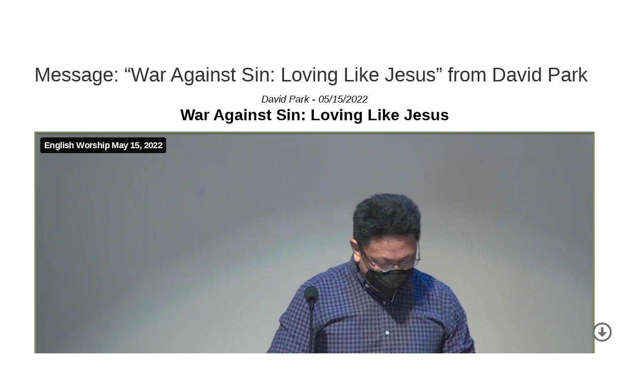

--- FILE ---
content_type: text/html; charset=UTF-8
request_url: https://player.vimeo.com/video/710100611?h=c8f7fb1119&badge=0&autopause=0&player_id=0&app_id=58479
body_size: 6550
content:
<!DOCTYPE html>
<html lang="en">
<head>
  <meta charset="utf-8">
  <meta name="viewport" content="width=device-width,initial-scale=1,user-scalable=yes">
  
  <link rel="canonical" href="https://player.vimeo.com/video/710100611?h=c8f7fb1119">
  <meta name="googlebot" content="noindex,indexifembedded">
  
  
  <title>English Worship May 15, 2022 on Vimeo</title>
  <style>
      body, html, .player, .fallback {
          overflow: hidden;
          width: 100%;
          height: 100%;
          margin: 0;
          padding: 0;
      }
      .fallback {
          
              background-color: transparent;
          
      }
      .player.loading { opacity: 0; }
      .fallback iframe {
          position: fixed;
          left: 0;
          top: 0;
          width: 100%;
          height: 100%;
      }
  </style>
  <link rel="modulepreload" href="https://f.vimeocdn.com/p/4.46.25/js/player.module.js" crossorigin="anonymous">
  <link rel="modulepreload" href="https://f.vimeocdn.com/p/4.46.25/js/vendor.module.js" crossorigin="anonymous">
  <link rel="preload" href="https://f.vimeocdn.com/p/4.46.25/css/player.css" as="style">
</head>

<body>


<div class="vp-placeholder">
    <style>
        .vp-placeholder,
        .vp-placeholder-thumb,
        .vp-placeholder-thumb::before,
        .vp-placeholder-thumb::after {
            position: absolute;
            top: 0;
            bottom: 0;
            left: 0;
            right: 0;
        }
        .vp-placeholder {
            visibility: hidden;
            width: 100%;
            max-height: 100%;
            height: calc(1080 / 1920 * 100vw);
            max-width: calc(1920 / 1080 * 100vh);
            margin: auto;
        }
        .vp-placeholder-carousel {
            display: none;
            background-color: #000;
            position: absolute;
            left: 0;
            right: 0;
            bottom: -60px;
            height: 60px;
        }
    </style>

    

    
        <style>
            .vp-placeholder-thumb {
                overflow: hidden;
                width: 100%;
                max-height: 100%;
                margin: auto;
            }
            .vp-placeholder-thumb::before,
            .vp-placeholder-thumb::after {
                content: "";
                display: block;
                filter: blur(7px);
                margin: 0;
                background: url(https://i.vimeocdn.com/video/1432411369-a194032069db597dfaffa4db699dad50af35ed26d8cdd8ff276e2943f715895a-d?mw=80&q=85) 50% 50% / contain no-repeat;
            }
            .vp-placeholder-thumb::before {
                 
                margin: -30px;
            }
        </style>
    

    <div class="vp-placeholder-thumb"></div>
    <div class="vp-placeholder-carousel"></div>
    <script>function placeholderInit(t,h,d,s,n,o){var i=t.querySelector(".vp-placeholder"),v=t.querySelector(".vp-placeholder-thumb");if(h){var p=function(){try{return window.self!==window.top}catch(a){return!0}}(),w=200,y=415,r=60;if(!p&&window.innerWidth>=w&&window.innerWidth<y){i.style.bottom=r+"px",i.style.maxHeight="calc(100vh - "+r+"px)",i.style.maxWidth="calc("+n+" / "+o+" * (100vh - "+r+"px))";var f=t.querySelector(".vp-placeholder-carousel");f.style.display="block"}}if(d){var e=new Image;e.onload=function(){var a=n/o,c=e.width/e.height;if(c<=.95*a||c>=1.05*a){var l=i.getBoundingClientRect(),g=l.right-l.left,b=l.bottom-l.top,m=window.innerWidth/g*100,x=window.innerHeight/b*100;v.style.height="calc("+e.height+" / "+e.width+" * "+m+"vw)",v.style.maxWidth="calc("+e.width+" / "+e.height+" * "+x+"vh)"}i.style.visibility="visible"},e.src=s}else i.style.visibility="visible"}
</script>
    <script>placeholderInit(document,  false ,  true , "https://i.vimeocdn.com/video/1432411369-a194032069db597dfaffa4db699dad50af35ed26d8cdd8ff276e2943f715895a-d?mw=80\u0026q=85",  1920 ,  1080 );</script>
</div>

<div id="player" class="player"></div>
<script>window.playerConfig = {"cdn_url":"https://f.vimeocdn.com","vimeo_api_url":"api.vimeo.com","request":{"files":{"dash":{"cdns":{"akfire_interconnect_quic":{"avc_url":"https://vod-adaptive-ak.vimeocdn.com/exp=1769179223~acl=%2F101c2672-2112-4423-b897-5c9bbf14137b%2Fpsid%3D1ff9841d38ab1f807f543903fae83769b821679a3052300030e4e1f1af6d1138%2F%2A~hmac=1f699eedfe04a0edd252620430ee9f3632405343c6563129d70459430f33d39d/101c2672-2112-4423-b897-5c9bbf14137b/psid=1ff9841d38ab1f807f543903fae83769b821679a3052300030e4e1f1af6d1138/v2/playlist/av/primary/prot/cXNyPTE/playlist.json?omit=av1-hevc\u0026pathsig=8c953e4f~rpS6ZoBmO8m8TnOT5g22yWUECbHmbBwP-w7dZayuzJY\u0026qsr=1\u0026r=dXM%3D\u0026rh=4nqvXG","origin":"gcs","url":"https://vod-adaptive-ak.vimeocdn.com/exp=1769179223~acl=%2F101c2672-2112-4423-b897-5c9bbf14137b%2Fpsid%3D1ff9841d38ab1f807f543903fae83769b821679a3052300030e4e1f1af6d1138%2F%2A~hmac=1f699eedfe04a0edd252620430ee9f3632405343c6563129d70459430f33d39d/101c2672-2112-4423-b897-5c9bbf14137b/psid=1ff9841d38ab1f807f543903fae83769b821679a3052300030e4e1f1af6d1138/v2/playlist/av/primary/prot/cXNyPTE/playlist.json?pathsig=8c953e4f~rpS6ZoBmO8m8TnOT5g22yWUECbHmbBwP-w7dZayuzJY\u0026qsr=1\u0026r=dXM%3D\u0026rh=4nqvXG"},"fastly_skyfire":{"avc_url":"https://skyfire.vimeocdn.com/1769179223-0x39bafb960de4b0f1de1dc0f1629b95eb6f29e43e/101c2672-2112-4423-b897-5c9bbf14137b/psid=1ff9841d38ab1f807f543903fae83769b821679a3052300030e4e1f1af6d1138/v2/playlist/av/primary/prot/cXNyPTE/playlist.json?omit=av1-hevc\u0026pathsig=8c953e4f~rpS6ZoBmO8m8TnOT5g22yWUECbHmbBwP-w7dZayuzJY\u0026qsr=1\u0026r=dXM%3D\u0026rh=4nqvXG","origin":"gcs","url":"https://skyfire.vimeocdn.com/1769179223-0x39bafb960de4b0f1de1dc0f1629b95eb6f29e43e/101c2672-2112-4423-b897-5c9bbf14137b/psid=1ff9841d38ab1f807f543903fae83769b821679a3052300030e4e1f1af6d1138/v2/playlist/av/primary/prot/cXNyPTE/playlist.json?pathsig=8c953e4f~rpS6ZoBmO8m8TnOT5g22yWUECbHmbBwP-w7dZayuzJY\u0026qsr=1\u0026r=dXM%3D\u0026rh=4nqvXG"}},"default_cdn":"akfire_interconnect_quic","separate_av":false,"streams":[{"profile":"live-1080p","id":"c8161723-fb55-4b34-b768-6e2f4ad49e8b","fps":30,"quality":"1080p"},{"profile":"live-240p","id":"0296b513-8d64-4920-a979-5db66aea9718","fps":30,"quality":"240p"},{"profile":"live-540p","id":"7adb6064-cb5b-4eb2-acab-4ee6d68a04bb","fps":30,"quality":"540p"},{"profile":"live-720p","id":"92f0545c-5fd9-469e-a8ea-a8895ab51e32","fps":30,"quality":"720p"},{"profile":"live-360p","id":"9eb03daa-0f4d-43f6-83f8-6945b6c3200a","fps":30,"quality":"360p"}],"streams_avc":[{"profile":"live-360p","id":"9eb03daa-0f4d-43f6-83f8-6945b6c3200a","fps":30,"quality":"360p"},{"profile":"live-1080p","id":"c8161723-fb55-4b34-b768-6e2f4ad49e8b","fps":30,"quality":"1080p"},{"profile":"live-240p","id":"0296b513-8d64-4920-a979-5db66aea9718","fps":30,"quality":"240p"},{"profile":"live-540p","id":"7adb6064-cb5b-4eb2-acab-4ee6d68a04bb","fps":30,"quality":"540p"},{"profile":"live-720p","id":"92f0545c-5fd9-469e-a8ea-a8895ab51e32","fps":30,"quality":"720p"}]},"hls":{"captions":"https://vod-adaptive-ak.vimeocdn.com/exp=1769179223~acl=%2F101c2672-2112-4423-b897-5c9bbf14137b%2Fpsid%3D1ff9841d38ab1f807f543903fae83769b821679a3052300030e4e1f1af6d1138%2F%2A~hmac=1f699eedfe04a0edd252620430ee9f3632405343c6563129d70459430f33d39d/101c2672-2112-4423-b897-5c9bbf14137b/psid=1ff9841d38ab1f807f543903fae83769b821679a3052300030e4e1f1af6d1138/v2/playlist/av/primary/sub/18337180-c-en-x-autogen/prot/cXNyPTE/playlist.m3u8?ext-subs=1\u0026omit=opus\u0026pathsig=8c953e4f~S_MLalhyxwzzWOiAOxGYHKRgyW6p_izgwZMA5Eohmw4\u0026qsr=1\u0026r=dXM%3D\u0026rh=4nqvXG\u0026sf=fmp4","cdns":{"akfire_interconnect_quic":{"avc_url":"https://vod-adaptive-ak.vimeocdn.com/exp=1769179223~acl=%2F101c2672-2112-4423-b897-5c9bbf14137b%2Fpsid%3D1ff9841d38ab1f807f543903fae83769b821679a3052300030e4e1f1af6d1138%2F%2A~hmac=1f699eedfe04a0edd252620430ee9f3632405343c6563129d70459430f33d39d/101c2672-2112-4423-b897-5c9bbf14137b/psid=1ff9841d38ab1f807f543903fae83769b821679a3052300030e4e1f1af6d1138/v2/playlist/av/primary/sub/18337180-c-en-x-autogen/prot/cXNyPTE/playlist.m3u8?ext-subs=1\u0026omit=av1-hevc-opus\u0026pathsig=8c953e4f~S_MLalhyxwzzWOiAOxGYHKRgyW6p_izgwZMA5Eohmw4\u0026qsr=1\u0026r=dXM%3D\u0026rh=4nqvXG\u0026sf=fmp4","captions":"https://vod-adaptive-ak.vimeocdn.com/exp=1769179223~acl=%2F101c2672-2112-4423-b897-5c9bbf14137b%2Fpsid%3D1ff9841d38ab1f807f543903fae83769b821679a3052300030e4e1f1af6d1138%2F%2A~hmac=1f699eedfe04a0edd252620430ee9f3632405343c6563129d70459430f33d39d/101c2672-2112-4423-b897-5c9bbf14137b/psid=1ff9841d38ab1f807f543903fae83769b821679a3052300030e4e1f1af6d1138/v2/playlist/av/primary/sub/18337180-c-en-x-autogen/prot/cXNyPTE/playlist.m3u8?ext-subs=1\u0026omit=opus\u0026pathsig=8c953e4f~S_MLalhyxwzzWOiAOxGYHKRgyW6p_izgwZMA5Eohmw4\u0026qsr=1\u0026r=dXM%3D\u0026rh=4nqvXG\u0026sf=fmp4","origin":"gcs","url":"https://vod-adaptive-ak.vimeocdn.com/exp=1769179223~acl=%2F101c2672-2112-4423-b897-5c9bbf14137b%2Fpsid%3D1ff9841d38ab1f807f543903fae83769b821679a3052300030e4e1f1af6d1138%2F%2A~hmac=1f699eedfe04a0edd252620430ee9f3632405343c6563129d70459430f33d39d/101c2672-2112-4423-b897-5c9bbf14137b/psid=1ff9841d38ab1f807f543903fae83769b821679a3052300030e4e1f1af6d1138/v2/playlist/av/primary/sub/18337180-c-en-x-autogen/prot/cXNyPTE/playlist.m3u8?ext-subs=1\u0026omit=opus\u0026pathsig=8c953e4f~S_MLalhyxwzzWOiAOxGYHKRgyW6p_izgwZMA5Eohmw4\u0026qsr=1\u0026r=dXM%3D\u0026rh=4nqvXG\u0026sf=fmp4"},"fastly_skyfire":{"avc_url":"https://skyfire.vimeocdn.com/1769179223-0x39bafb960de4b0f1de1dc0f1629b95eb6f29e43e/101c2672-2112-4423-b897-5c9bbf14137b/psid=1ff9841d38ab1f807f543903fae83769b821679a3052300030e4e1f1af6d1138/v2/playlist/av/primary/sub/18337180-c-en-x-autogen/prot/cXNyPTE/playlist.m3u8?ext-subs=1\u0026omit=av1-hevc-opus\u0026pathsig=8c953e4f~S_MLalhyxwzzWOiAOxGYHKRgyW6p_izgwZMA5Eohmw4\u0026qsr=1\u0026r=dXM%3D\u0026rh=4nqvXG\u0026sf=fmp4","captions":"https://skyfire.vimeocdn.com/1769179223-0x39bafb960de4b0f1de1dc0f1629b95eb6f29e43e/101c2672-2112-4423-b897-5c9bbf14137b/psid=1ff9841d38ab1f807f543903fae83769b821679a3052300030e4e1f1af6d1138/v2/playlist/av/primary/sub/18337180-c-en-x-autogen/prot/cXNyPTE/playlist.m3u8?ext-subs=1\u0026omit=opus\u0026pathsig=8c953e4f~S_MLalhyxwzzWOiAOxGYHKRgyW6p_izgwZMA5Eohmw4\u0026qsr=1\u0026r=dXM%3D\u0026rh=4nqvXG\u0026sf=fmp4","origin":"gcs","url":"https://skyfire.vimeocdn.com/1769179223-0x39bafb960de4b0f1de1dc0f1629b95eb6f29e43e/101c2672-2112-4423-b897-5c9bbf14137b/psid=1ff9841d38ab1f807f543903fae83769b821679a3052300030e4e1f1af6d1138/v2/playlist/av/primary/sub/18337180-c-en-x-autogen/prot/cXNyPTE/playlist.m3u8?ext-subs=1\u0026omit=opus\u0026pathsig=8c953e4f~S_MLalhyxwzzWOiAOxGYHKRgyW6p_izgwZMA5Eohmw4\u0026qsr=1\u0026r=dXM%3D\u0026rh=4nqvXG\u0026sf=fmp4"}},"default_cdn":"akfire_interconnect_quic","separate_av":false}},"file_codecs":{"av1":[],"avc":["9eb03daa-0f4d-43f6-83f8-6945b6c3200a","c8161723-fb55-4b34-b768-6e2f4ad49e8b","0296b513-8d64-4920-a979-5db66aea9718","7adb6064-cb5b-4eb2-acab-4ee6d68a04bb","92f0545c-5fd9-469e-a8ea-a8895ab51e32"],"hevc":{"dvh1":[],"hdr":[],"sdr":[]}},"lang":"en","referrer":"https://cefcla.org/messages/war-against-sin-loving-like-jesus/","cookie_domain":".vimeo.com","signature":"5c96924a0a88a21cfb61235ab3653738","timestamp":1769160323,"expires":18900,"text_tracks":[{"id":18337180,"lang":"en-x-autogen","url":"https://captions.vimeo.com/captions/18337180.vtt?expires=1769179223\u0026sig=4be5513745b434db01d19ea2cd66f9ef73302c20","kind":"captions","label":"English (auto-generated)","provenance":"ai_generated","default":true}],"thumb_preview":{"url":"https://videoapi-sprites.vimeocdn.com/video-sprites/image/7ac289b8-b236-4d54-9d21-0091f4e0063f.0.jpeg?ClientID=sulu\u0026Expires=1769163922\u0026Signature=cf7f40adf8e05df8da41593b34b87bf146e5e76d","height":2640,"width":4686,"frame_height":240,"frame_width":426,"columns":11,"frames":120},"currency":"USD","session":"0e13b059015245fb722bfba4903530405bb2a85c1769160323","cookie":{"volume":1,"quality":null,"hd":0,"captions":null,"transcript":null,"captions_styles":{"color":null,"fontSize":null,"fontFamily":null,"fontOpacity":null,"bgOpacity":null,"windowColor":null,"windowOpacity":null,"bgColor":null,"edgeStyle":null},"audio_language":null,"audio_kind":null,"qoe_survey_vote":0},"build":{"backend":"31e9776","js":"4.46.25"},"urls":{"js":"https://f.vimeocdn.com/p/4.46.25/js/player.js","js_base":"https://f.vimeocdn.com/p/4.46.25/js","js_module":"https://f.vimeocdn.com/p/4.46.25/js/player.module.js","js_vendor_module":"https://f.vimeocdn.com/p/4.46.25/js/vendor.module.js","locales_js":{"de-DE":"https://f.vimeocdn.com/p/4.46.25/js/player.de-DE.js","en":"https://f.vimeocdn.com/p/4.46.25/js/player.js","es":"https://f.vimeocdn.com/p/4.46.25/js/player.es.js","fr-FR":"https://f.vimeocdn.com/p/4.46.25/js/player.fr-FR.js","ja-JP":"https://f.vimeocdn.com/p/4.46.25/js/player.ja-JP.js","ko-KR":"https://f.vimeocdn.com/p/4.46.25/js/player.ko-KR.js","pt-BR":"https://f.vimeocdn.com/p/4.46.25/js/player.pt-BR.js","zh-CN":"https://f.vimeocdn.com/p/4.46.25/js/player.zh-CN.js"},"ambisonics_js":"https://f.vimeocdn.com/p/external/ambisonics.min.js","barebone_js":"https://f.vimeocdn.com/p/4.46.25/js/barebone.js","chromeless_js":"https://f.vimeocdn.com/p/4.46.25/js/chromeless.js","three_js":"https://f.vimeocdn.com/p/external/three.rvimeo.min.js","vuid_js":"https://f.vimeocdn.com/js_opt/modules/utils/vuid.min.js","hive_sdk":"https://f.vimeocdn.com/p/external/hive-sdk.js","hive_interceptor":"https://f.vimeocdn.com/p/external/hive-interceptor.js","proxy":"https://player.vimeo.com/static/proxy.html","css":"https://f.vimeocdn.com/p/4.46.25/css/player.css","chromeless_css":"https://f.vimeocdn.com/p/4.46.25/css/chromeless.css","fresnel":"https://arclight.vimeo.com/add/player-stats","player_telemetry_url":"https://arclight.vimeo.com/player-events","telemetry_base":"https://lensflare.vimeo.com"},"flags":{"plays":1,"dnt":0,"autohide_controls":0,"preload_video":"metadata_on_hover","qoe_survey_forced":0,"ai_widget":0,"ecdn_delta_updates":0,"disable_mms":0,"check_clip_skipping_forward":0},"country":"US","client":{"ip":"3.145.138.43"},"ab_tests":{"cross_origin_texttracks":{"group":"variant","track":false,"data":null}},"atid":"2599696373.1769160323","ai_widget_signature":"279c2fc0cd935af01187b8166015be7f5bb1d6e46dd21508523e474a17cab3ba_1769163923","config_refresh_url":"https://player.vimeo.com/video/710100611/config/request?atid=2599696373.1769160323\u0026expires=18900\u0026referrer=https%3A%2F%2Fcefcla.org%2Fmessages%2Fwar-against-sin-loving-like-jesus%2F\u0026session=0e13b059015245fb722bfba4903530405bb2a85c1769160323\u0026signature=5c96924a0a88a21cfb61235ab3653738\u0026time=1769160323\u0026v=1"},"player_url":"player.vimeo.com","video":{"id":710100611,"title":"English Worship May 15, 2022","width":1920,"height":1080,"duration":4725,"url":"","share_url":"https://vimeo.com/710100611/c8f7fb1119","embed_code":"\u003ciframe title=\"vimeo-player\" src=\"https://player.vimeo.com/video/710100611?h=c8f7fb1119\" width=\"640\" height=\"360\" frameborder=\"0\" referrerpolicy=\"strict-origin-when-cross-origin\" allow=\"autoplay; fullscreen; picture-in-picture; clipboard-write; encrypted-media; web-share\"   allowfullscreen\u003e\u003c/iframe\u003e","default_to_hd":0,"privacy":"unlisted","embed_permission":"public","thumbnail_url":"https://i.vimeocdn.com/video/1432411369-a194032069db597dfaffa4db699dad50af35ed26d8cdd8ff276e2943f715895a-d","owner":{"id":115179559,"name":"CEFC LA","img":"https://i.vimeocdn.com/portrait/defaults-blue_60x60?region=us","img_2x":"https://i.vimeocdn.com/portrait/defaults-blue_60x60?region=us","url":"https://vimeo.com/user115179559","account_type":"live_premium"},"spatial":0,"live_event":null,"version":{"current":null,"available":[{"id":415640425,"file_id":3291282305,"is_current":true}]},"unlisted_hash":"c8f7fb1119","rating":{"id":3},"fps":30,"bypass_token":"eyJ0eXAiOiJKV1QiLCJhbGciOiJIUzI1NiJ9.eyJjbGlwX2lkIjo3MTAxMDA2MTEsImV4cCI6MTc2OTE3OTI2MH0.693a2D0V76lxHPGGVlpd5oTPZ9gcpeBilj1qCfbbEag","channel_layout":"stereo","live_event_id":761128,"ai":0,"locale":""},"user":{"id":0,"team_id":0,"team_origin_user_id":0,"account_type":"none","liked":0,"watch_later":0,"owner":0,"mod":0,"logged_in":0,"private_mode_enabled":0,"vimeo_api_client_token":"eyJhbGciOiJIUzI1NiIsInR5cCI6IkpXVCJ9.eyJzZXNzaW9uX2lkIjoiMGUxM2IwNTkwMTUyNDVmYjcyMmJmYmE0OTAzNTMwNDA1YmIyYTg1YzE3NjkxNjAzMjMiLCJleHAiOjE3NjkxNzkyMjMsImFwcF9pZCI6MTE4MzU5LCJzY29wZXMiOiJwdWJsaWMgc3RhdHMifQ.BbHU_7mdgMzdZNQRpjC_v345j_yQq2kNndFr72nY0W8"},"view":1,"vimeo_url":"vimeo.com","embed":{"audio_track":"","autoplay":0,"autopause":0,"dnt":0,"editor":0,"keyboard":1,"log_plays":1,"loop":0,"muted":0,"on_site":0,"texttrack":"","transparent":1,"outro":"beginning","playsinline":1,"quality":null,"player_id":"0","api":null,"app_id":"58479","color":"00adef","color_one":"000000","color_two":"00adef","color_three":"ffffff","color_four":"000000","context":"embed.main","settings":{"auto_pip":1,"badge":0,"byline":0,"collections":0,"color":0,"force_color_one":0,"force_color_two":0,"force_color_three":0,"force_color_four":0,"embed":1,"fullscreen":1,"like":0,"logo":0,"playbar":1,"portrait":0,"pip":1,"share":0,"spatial_compass":0,"spatial_label":0,"speed":0,"title":1,"volume":1,"watch_later":0,"watch_full_video":1,"controls":1,"airplay":1,"audio_tracks":1,"chapters":1,"chromecast":1,"cc":1,"transcript":1,"quality":1,"play_button_position":0,"ask_ai":0,"skipping_forward":1,"debug_payload_collection_policy":"default"},"create_interactive":{"has_create_interactive":false,"viddata_url":""},"min_quality":null,"max_quality":null,"initial_quality":null,"prefer_mms":1}}</script>
<script>const fullscreenSupported="exitFullscreen"in document||"webkitExitFullscreen"in document||"webkitCancelFullScreen"in document||"mozCancelFullScreen"in document||"msExitFullscreen"in document||"webkitEnterFullScreen"in document.createElement("video");var isIE=checkIE(window.navigator.userAgent),incompatibleBrowser=!fullscreenSupported||isIE;window.noModuleLoading=!1,window.dynamicImportSupported=!1,window.cssLayersSupported=typeof CSSLayerBlockRule<"u",window.isInIFrame=function(){try{return window.self!==window.top}catch(e){return!0}}(),!window.isInIFrame&&/twitter/i.test(navigator.userAgent)&&window.playerConfig.video.url&&(window.location=window.playerConfig.video.url),window.playerConfig.request.lang&&document.documentElement.setAttribute("lang",window.playerConfig.request.lang),window.loadScript=function(e){var n=document.getElementsByTagName("script")[0];n&&n.parentNode?n.parentNode.insertBefore(e,n):document.head.appendChild(e)},window.loadVUID=function(){if(!window.playerConfig.request.flags.dnt&&!window.playerConfig.embed.dnt){window._vuid=[["pid",window.playerConfig.request.session]];var e=document.createElement("script");e.async=!0,e.src=window.playerConfig.request.urls.vuid_js,window.loadScript(e)}},window.loadCSS=function(e,n){var i={cssDone:!1,startTime:new Date().getTime(),link:e.createElement("link")};return i.link.rel="stylesheet",i.link.href=n,e.getElementsByTagName("head")[0].appendChild(i.link),i.link.onload=function(){i.cssDone=!0},i},window.loadLegacyJS=function(e,n){if(incompatibleBrowser){var i=e.querySelector(".vp-placeholder");i&&i.parentNode&&i.parentNode.removeChild(i);let a=`/video/${window.playerConfig.video.id}/fallback`;window.playerConfig.request.referrer&&(a+=`?referrer=${window.playerConfig.request.referrer}`),n.innerHTML=`<div class="fallback"><iframe title="unsupported message" src="${a}" frameborder="0"></iframe></div>`}else{n.className="player loading";var t=window.loadCSS(e,window.playerConfig.request.urls.css),r=e.createElement("script"),o=!1;r.src=window.playerConfig.request.urls.js,window.loadScript(r),r["onreadystatechange"in r?"onreadystatechange":"onload"]=function(){!o&&(!this.readyState||this.readyState==="loaded"||this.readyState==="complete")&&(o=!0,playerObject=new VimeoPlayer(n,window.playerConfig,t.cssDone||{link:t.link,startTime:t.startTime}))},window.loadVUID()}};function checkIE(e){e=e&&e.toLowerCase?e.toLowerCase():"";function n(r){return r=r.toLowerCase(),new RegExp(r).test(e);return browserRegEx}var i=n("msie")?parseFloat(e.replace(/^.*msie (\d+).*$/,"$1")):!1,t=n("trident")?parseFloat(e.replace(/^.*trident\/(\d+)\.(\d+).*$/,"$1.$2"))+4:!1;return i||t}
</script>
<script nomodule>
  window.noModuleLoading = true;
  var playerEl = document.getElementById('player');
  window.loadLegacyJS(document, playerEl);
</script>
<script type="module">try{import("").catch(()=>{})}catch(t){}window.dynamicImportSupported=!0;
</script>
<script type="module">if(!window.dynamicImportSupported||!window.cssLayersSupported){if(!window.noModuleLoading){window.noModuleLoading=!0;var playerEl=document.getElementById("player");window.loadLegacyJS(document,playerEl)}var moduleScriptLoader=document.getElementById("js-module-block");moduleScriptLoader&&moduleScriptLoader.parentElement.removeChild(moduleScriptLoader)}
</script>
<script type="module" id="js-module-block">if(!window.noModuleLoading&&window.dynamicImportSupported&&window.cssLayersSupported){const n=document.getElementById("player"),e=window.loadCSS(document,window.playerConfig.request.urls.css);import(window.playerConfig.request.urls.js_module).then(function(o){new o.VimeoPlayer(n,window.playerConfig,e.cssDone||{link:e.link,startTime:e.startTime}),window.loadVUID()}).catch(function(o){throw/TypeError:[A-z ]+import[A-z ]+module/gi.test(o)&&window.loadLegacyJS(document,n),o})}
</script>

<script type="application/ld+json">{"embedUrl":"https://player.vimeo.com/video/710100611?h=c8f7fb1119","thumbnailUrl":"https://i.vimeocdn.com/video/1432411369-a194032069db597dfaffa4db699dad50af35ed26d8cdd8ff276e2943f715895a-d?f=webp","name":"English Worship May 15, 2022","description":"Cantonese Worship at 9:30AM\nEnglish Worship at 11:15AM","duration":"PT4725S","uploadDate":"2022-05-15T13:51:39-04:00","@context":"https://schema.org/","@type":"VideoObject"}</script>

</body>
</html>


--- FILE ---
content_type: text/html; charset=UTF-8
request_url: https://cefcla.org/wp-admin/admin-ajax.php
body_size: -202
content:
{"type":"success","notify":[],"timing":"Results were generated in 2.33 seconds (0.07\/link)"}

--- FILE ---
content_type: text/css
request_url: https://cefcla.org/wp-content/uploads/elementor/css/post-4174.css?ver=1767733567
body_size: 2252
content:
.elementor-kit-4174{--e-global-color-primary:#54595F;--e-global-color-secondary:#54595F;--e-global-color-text:#7A7A7A;--e-global-color-accent:#E8C204;--e-global-color-72410993:#202020;--e-global-color-6e2019e:#450066;--e-global-color-14358c77:#707070;--e-global-color-5300dec9:#847B01;--e-global-color-4815c0f5:#4B4646;--e-global-color-4487216b:#491400;--e-global-color-274196cd:#491400;--e-global-color-3976356c:#E8C204;--e-global-color-2962bd1f:#020101;--e-global-color-d6c0028:#847B01;--e-global-color-33ba937:#FFFFFF;--e-global-color-a8d69fd:#495338;--e-global-typography-primary-font-size:2.8rem;--e-global-typography-primary-letter-spacing:0px;--e-global-typography-text-font-family:"Roboto";--e-global-typography-text-font-size:1.5;--e-global-typography-text-font-weight:400;--e-global-typography-text-line-height:2.9rem;--e-global-typography-text-letter-spacing:1.9px;--e-global-typography-text-word-spacing:0px;--e-global-typography-accent-font-family:"Archivo";--e-global-typography-accent-font-weight:500;--e-global-typography-2027b5e-font-family:"Roboto";--e-global-typography-2027b5e-font-size:3.2;--e-global-typography-2027b5e-font-weight:bold;--e-global-typography-2027b5e-text-transform:uppercase;--e-global-typography-2027b5e-letter-spacing:3.2px;--e-global-typography-a6cbd14-font-family:"Lato";--e-global-typography-a6cbd14-font-size:0.9em;--e-global-typography-a6cbd14-font-weight:400;--e-global-typography-a6cbd14-line-height:1.7em;--e-global-typography-8ba3a37-font-family:"Roboto Condensed";--e-global-typography-8ba3a37-font-weight:600;--e-global-typography-8ba3a37-text-transform:uppercase;--e-global-typography-8ba3a37-line-height:3.3rem;--e-global-typography-8ba3a37-letter-spacing:3px;--e-global-typography-95b09f1-font-family:"Baskervville";--e-global-typography-95b09f1-font-size:clamp(2.4rem, 2.1231rem + 1.2308vw, 3rem);--e-global-typography-95b09f1-font-weight:600;--e-global-typography-95b09f1-line-height:1rem;--e-global-typography-95b09f1-letter-spacing:1.9px;--e-global-typography-95b09f1-word-spacing:0em;--e-global-typography-6ca3ded-font-family:"Baskervville";--e-global-typography-6ca3ded-font-size:clamp(2.2rem, 1.5482rem + 1.3598vw, 2.5rem);--e-global-typography-6ca3ded-font-weight:500;--e-global-typography-6ca3ded-text-transform:uppercase;--e-global-typography-6ca3ded-line-height:2.7rem;--e-global-typography-6ca3ded-letter-spacing:1.6px;--e-global-typography-8aa5ea4-font-family:"Baskervville";--e-global-typography-8aa5ea4-font-size:clamp(1.8rem, 1.7077rem + 0.4103vw, 2rem);--e-global-typography-8aa5ea4-font-weight:500;--e-global-typography-8aa5ea4-line-height:2.5rem;--e-global-typography-9161089-font-family:"Baskervville";--e-global-typography-9161089-font-size:clamp(1.6rem, 1.2741rem + 0.6799vw, 1.75rem);--e-global-typography-9161089-font-weight:600;--e-global-typography-9161089-text-transform:uppercase;--e-global-typography-9161089-line-height:1.9rem;--e-global-typography-9161089-letter-spacing:0.12rem;--e-global-typography-aab26d9-font-family:"Baskervville";--e-global-typography-aab26d9-font-size:clamp(1.4rem, 1.2004rem + 0.4163vw, 1.7rem);--e-global-typography-aab26d9-font-weight:500;--e-global-typography-aab26d9-line-height:35px;--e-global-typography-aab26d9-letter-spacing:0.1px;--e-global-typography-2a4746b-font-family:"Roboto";--e-global-typography-2a4746b-font-weight:300;--e-global-typography-2a4746b-line-height:1.4rem;--e-global-typography-9523fde-font-family:"Roboto";--e-global-typography-9523fde-font-size:1.125rem;--e-global-typography-9523fde-font-weight:400;--e-global-typography-9523fde-line-height:32px;--e-global-typography-bf6c929-font-family:"Roboto";--e-global-typography-bf6c929-font-size:1.125rem;--e-global-typography-bf6c929-font-weight:300;--e-global-typography-bf6c929-line-height:1.8rem;--e-global-typography-bf6c929-letter-spacing:1.2px;--e-global-typography-3ba7d29-font-family:"Roboto";--e-global-typography-3ba7d29-font-size:1.2rem;--e-global-typography-3ba7d29-font-weight:400;--e-global-typography-3ba7d29-line-height:2.9rem;--e-global-typography-0e66073-font-family:"Roboto";--e-global-typography-0e66073-font-size:0.8rem;--e-global-typography-0e66073-font-weight:500;--e-global-typography-0e66073-font-style:normal;--e-global-typography-0e66073-line-height:1.2rem;--e-global-typography-adc80f8-font-family:"BebasNeue-Regular";--e-global-typography-adc80f8-font-size:clamp(2.986rem, 0.981rem + 4.1825vw, 6rem);--e-global-typography-adc80f8-font-weight:500;--e-global-typography-adc80f8-line-height:2.1em;--e-global-typography-f69704d-font-family:"AbrilFatFace";--e-global-typography-f69704d-font-size:clamp(2.4rem, 1.3356rem + 2.2203vw, 4rem);--e-global-typography-f69704d-line-height:clamp(2.825rem, 2.79885rem + -0.732vw, 2.25rem);--e-global-typography-f69704d-letter-spacing:0.6px;--e-global-typography-d781228-font-family:"AbrilFatFace";--e-global-typography-d781228-font-size:clamp(1.5rem, -0.1631rem + 3.4692vw, 4rem);--e-global-typography-39b7e32-font-family:"Lato Regular";--e-global-typography-39b7e32-font-size:clamp(1.424rem, 1.2377rem + 0.5961vw, 1.953rem);--e-global-typography-39b7e32-font-weight:600;--e-global-typography-c4a2a85-font-size:clamp(1.266rem, 1.1614rem + 0.3346vw, 1.563rem);--e-global-typography-22073b7-font-size:clamp(1.125rem, 1.081rem + 0.1408vw, 1.25rem);--e-global-typography-6a632bd-font-size:clamp(1rem, 0.9577rem + 0.1352vw, 1.12rem);--e-global-typography-b2a4979-font-size:clamp(0.79rem, 0.7865rem + 0.0113vw, 0.8rem);--e-global-typography-9653985-font-family:"Roboto";--e-global-typography-9653985-font-size:clamp(1rem, 1rem + 0vw, 1rem);--e-global-typography-9653985-font-weight:400;--e-global-typography-9653985-line-height:clamp(1.625rem, 1.625rem + 0vw, 1.625rem);--e-global-typography-9653985-letter-spacing:0.5px;--e-global-typography-3eb395f-font-size:clamp(1rem, 1rem + 0vw, 1rem);--e-global-typography-3eb395f-font-weight:300;--e-global-typography-3eb395f-line-height:clamp(1.625rem, 1.625rem + 0vw, 1.625rem);--e-global-typography-3eb395f-letter-spacing:2.2px;--e-global-typography-4053da2-font-family:"AbrilFatFace";--e-global-typography-4053da2-font-size:clamp(1.875rem, -0.841rem + 5.6657vw, 3.125rem);--e-global-typography-4053da2-font-weight:normal;--e-global-typography-4053da2-line-height:1.6em;--e-global-typography-0034eb9-font-family:"Noto Serif HK";--e-global-typography-0034eb9-font-size:font-size: clamp(3.125rem, 1.4619rem + 3.4692vw, 5.625rem);--e-global-typography-0034eb9-font-weight:700;--e-global-typography-1abe0e8-font-size:clamp(3rem, 1.2394rem + 5.6338vw, 8rem);--e-global-typography-c4da09f-font-family:"Roboto Condensed";--e-global-typography-c4da09f-font-size:clamp(3rem, 0.838rem + 4.51vw, 6.25rem);--e-global-typography-c4da09f-font-weight:bold;--e-global-typography-c4da09f-text-transform:uppercase;--e-global-typography-c4da09f-line-height:4.7rem;--e-global-typography-c4da09f-letter-spacing:0.26rem;--e-global-typography-3affd37-font-family:"Archivo";}.elementor-kit-4174 e-page-transition{background-color:#FFBC7D;}.elementor-kit-4174 a{color:var( --e-global-color-accent );line-height:1em;}.elementor-kit-4174 a:hover{color:var( --e-global-color-3976356c );}.elementor-kit-4174 h2{font-size:5rem;letter-spacing:1.5px;}.elementor-kit-4174 button,.elementor-kit-4174 input[type="button"],.elementor-kit-4174 input[type="submit"],.elementor-kit-4174 .elementor-button{font-family:"Lato", Sans-serif;font-size:1rem;font-weight:400;line-height:1.5em;text-shadow:0px 0px 0px rgba(0,0,0,0.3);}.elementor-kit-4174 button:hover,.elementor-kit-4174 button:focus,.elementor-kit-4174 input[type="button"]:hover,.elementor-kit-4174 input[type="button"]:focus,.elementor-kit-4174 input[type="submit"]:hover,.elementor-kit-4174 input[type="submit"]:focus,.elementor-kit-4174 .elementor-button:hover,.elementor-kit-4174 .elementor-button:focus{box-shadow:0px 0px 0px 0px rgba(0,0,0,0.5);}.elementor-kit-4174 img{box-shadow:0px 0px 0px 0px rgba(0,0,0,0.5);}.elementor-kit-4174 img:hover{box-shadow:0px 0px 0px 0px rgba(0,0,0,0.5);}.elementor-kit-4174 input:not([type="button"]):not([type="submit"]),.elementor-kit-4174 textarea,.elementor-kit-4174 .elementor-field-textual{box-shadow:0px 0px 1px 0px rgba(0,0,0,0.5);}.elementor-kit-4174 input:focus:not([type="button"]):not([type="submit"]),.elementor-kit-4174 textarea:focus,.elementor-kit-4174 .elementor-field-textual:focus{box-shadow:0px 0px 0px 0px rgba(0,0,0,0.5);}.elementor-section.elementor-section-boxed > .elementor-container{max-width:1120px;}.e-con{--container-max-width:1120px;--container-default-padding-top:60px;--container-default-padding-right:0px;--container-default-padding-bottom:60px;--container-default-padding-left:0px;}.elementor-widget:not(:last-child){margin-block-end:20px;}.elementor-element{--widgets-spacing:20px 20px;--widgets-spacing-row:20px;--widgets-spacing-column:20px;}{}h1.entry-title{display:var(--page-title-display);}.elementor-lightbox{background-color:#ffffff;}@media(max-width:1200px){.elementor-kit-4174{--e-global-typography-text-font-size:1rem;--e-global-typography-text-line-height:2em;--e-global-typography-2027b5e-font-size:35px;--e-global-typography-8ba3a37-font-size:clamp(3rem, 2.5385rem + 2.0513vw, 4rem);--e-global-typography-8ba3a37-line-height:3.5rem;}.elementor-section.elementor-section-boxed > .elementor-container{max-width:1024px;}.e-con{--container-max-width:1024px;--container-default-padding-top:45px;--container-default-padding-right:45px;--container-default-padding-bottom:45px;--container-default-padding-left:45px;}}@media(max-width:767px){.elementor-kit-4174{--e-global-typography-accent-font-size:1.6rem;--e-global-typography-2027b5e-font-size:3.1rem;--e-global-typography-a6cbd14-font-size:0.7em;--e-global-typography-8ba3a37-font-size:2.2rem;--e-global-typography-8ba3a37-line-height:2.8rem;--e-global-typography-adc80f8-line-height:3.1rem;--e-global-typography-0034eb9-font-size:font-size: clamp(3.125rem, 1.8777rem + 2.6019vw, 5rem);--e-global-typography-c4da09f-line-height:2.5rem;--e-global-typography-3affd37-font-size:1.6rem;}.elementor-kit-4174 button,.elementor-kit-4174 input[type="button"],.elementor-kit-4174 input[type="submit"],.elementor-kit-4174 .elementor-button{font-size:0.7em;}.elementor-section.elementor-section-boxed > .elementor-container{max-width:767px;}.e-con{--container-max-width:767px;--container-default-padding-top:30px;--container-default-padding-right:30px;--container-default-padding-bottom:30px;--container-default-padding-left:30px;}}/* Start custom CSS *//* CONTAINER BOXED LAYOUT*/
/* Ultra wide */
@media (max-width: 3840px) {
.c-box {--content-width: 55%;}}
/* Desktop */
@media (max-width: 1920px) {
.c-box {--content-width: 65%;}}
/* Laptop big */
@media (max-width: 1600px) {
.c-box {--content-width: 74%;}}
/* Laptop small */
@media (max-width: 1366px) {
.c-box {--content-width: 77%;}}
/* Tablet portrait */
@media (max-width: 1200px) {
.c-box {--content-width: 80%;}}
/* Mobile */
@media (max-width: 767px) {
.c-box {--content-width: 85%;}}/* End custom CSS */
/* Start Custom Fonts CSS */@font-face {
	font-family: 'Roboto';
	font-style: normal;
	font-weight: normal;
	font-display: auto;
	src: url('https://cefcla.orgwp-content/uploads/Roboto-VariableFont_wdthwght.ttf') format('truetype');
}
@font-face {
	font-family: 'Roboto';
	font-style: normal;
	font-weight: bold;
	font-display: auto;
	src: url('https://cefcla.orgwp-content/uploads/Roboto-VariableFont_wdthwght.ttf') format('truetype');
}
@font-face {
	font-family: 'Roboto';
	font-style: normal;
	font-weight: 400;
	font-display: auto;
	src: url('https://cefcla.orgwp-content/uploads/Roboto-VariableFont_wdthwght.ttf') format('truetype');
}
@font-face {
	font-family: 'Roboto';
	font-style: normal;
	font-weight: 500;
	font-display: auto;
	src: url('https://cefcla.orgwp-content/uploads/Roboto-VariableFont_wdthwght.ttf') format('truetype');
}
@font-face {
	font-family: 'Roboto';
	font-style: normal;
	font-weight: 600;
	font-display: auto;
	src: url('https://cefcla.orgwp-content/uploads/Roboto-VariableFont_wdthwght.ttf') format('truetype');
}
@font-face {
	font-family: 'Roboto';
	font-style: normal;
	font-weight: 700;
	font-display: auto;
	src: url('https://cefcla.orgwp-content/uploads/Roboto-VariableFont_wdthwght.ttf') format('truetype');
}
@font-face {
	font-family: 'Roboto';
	font-style: normal;
	font-weight: 800;
	font-display: auto;
	src: url('https://cefcla.orgwp-content/uploads/Roboto-VariableFont_wdthwght.ttf') format('truetype');
}
/* End Custom Fonts CSS */
/* Start Custom Fonts CSS */@font-face {
	font-family: 'Roboto Condensed';
	font-style: normal;
	font-weight: normal;
	font-display: auto;
	src: url('https://cefcla.orgwp-content/uploads/RobotoCondensed-VariableFont_wght.ttf') format('truetype');
}
@font-face {
	font-family: 'Roboto Condensed';
	font-style: normal;
	font-weight: bold;
	font-display: auto;
	src: url('https://cefcla.orgwp-content/uploads/RobotoCondensed-VariableFont_wght.ttf') format('truetype');
}
/* End Custom Fonts CSS */
/* Start Custom Fonts CSS */@font-face {
	font-family: 'BebasNeue-Regular';
	font-style: normal;
	font-weight: normal;
	font-display: auto;
	src: url('https://cefcla.orgwp-content/uploads/BebasNeue-Regular.ttf') format('truetype');
}
/* End Custom Fonts CSS */
/* Start Custom Fonts CSS */@font-face {
	font-family: 'AbrilFatFace';
	font-style: normal;
	font-weight: normal;
	font-display: auto;
	src: url('https://cefcla.orgwp-content/uploads/AbrilFatface-Regular.ttf') format('truetype');
}
@font-face {
	font-family: 'AbrilFatFace';
	font-style: normal;
	font-weight: normal;
	font-display: auto;
	src: ;
}
/* End Custom Fonts CSS */
/* Start Custom Fonts CSS */@font-face {
	font-family: 'Lato Regular';
	font-style: normal;
	font-weight: normal;
	font-display: auto;
	src: url('https://cefcla.orgwp-content/uploads/Lato-Regular.ttf') format('truetype');
}
@font-face {
	font-family: 'Lato Regular';
	font-style: normal;
	font-weight: 300;
	font-display: auto;
	src: url('https://cefcla.orgwp-content/uploads/Lato-Light.ttf') format('truetype');
}
/* End Custom Fonts CSS */
/* Start Custom Fonts CSS */@font-face {
	font-family: 'Noto Serif HK';
	font-style: normal;
	font-weight: normal;
	font-display: auto;
	src: url('https://cefcla.orgwp-content/uploads/NotoSerifHK-VariableFont_wght.ttf') format('truetype');
}
@font-face {
	font-family: 'Noto Serif HK';
	font-style: normal;
	font-weight: bold;
	font-display: auto;
	src: url('https://cefcla.orgwp-content/uploads/NotoSerifHK-VariableFont_wght.ttf') format('truetype');
}
@font-face {
	font-family: 'Noto Serif HK';
	font-style: normal;
	font-weight: 500;
	font-display: auto;
	src: url('https://cefcla.orgwp-content/uploads/NotoSerifHK-VariableFont_wght.ttf') format('truetype');
}
@font-face {
	font-family: 'Noto Serif HK';
	font-style: normal;
	font-weight: 600;
	font-display: auto;
	src: url('https://cefcla.orgwp-content/uploads/NotoSerifHK-VariableFont_wght.ttf') format('truetype');
}
/* End Custom Fonts CSS */

--- FILE ---
content_type: text/css
request_url: https://cefcla.org/wp-content/uploads/elementor/css/post-36506.css?ver=1767733567
body_size: 1042
content:
.elementor-36506 .elementor-element.elementor-element-636d7b6{--display:flex;--flex-direction:column;--container-widget-width:100%;--container-widget-height:initial;--container-widget-flex-grow:0;--container-widget-align-self:initial;--flex-wrap-mobile:wrap;}.elementor-36506 .elementor-element.elementor-element-062e858 .e-off-canvas__content{background-color:#FFFFFF;}.elementor-36506 .elementor-element.elementor-element-062e858 .e-off-canvas__overlay{background-color:#FFFDFD12;}.elementor-36506 .elementor-element.elementor-element-062e858{--e-off-canvas-justify-content:flex-start;--e-off-canvas-align-items:flex-start;--e-off-canvas-width:27vw;--e-off-canvas-height:93vh;--e-off-canvas-content-overflow:auto;--e-off-canvas-animation-duration:0.5s;--e-off-canvas-overlay-opacity:1;}.elementor-36506 .elementor-element.elementor-element-6576642{--display:flex;--flex-direction:column;--container-widget-width:100%;--container-widget-height:initial;--container-widget-flex-grow:0;--container-widget-align-self:initial;--flex-wrap-mobile:wrap;--justify-content:flex-start;--margin-top:0px;--margin-bottom:0px;--margin-left:0px;--margin-right:0px;--padding-top:2rem;--padding-bottom:1rem;--padding-left:2rem;--padding-right:1rem;}.elementor-36506 .elementor-element.elementor-element-6576642.e-con{--align-self:flex-start;--order:99999 /* order end hack */;--flex-grow:0;--flex-shrink:0;}.elementor-36506 .elementor-element.elementor-element-1183565{--display:flex;--flex-direction:column;--container-widget-width:calc( ( 1 - var( --container-widget-flex-grow ) ) * 100% );--container-widget-height:initial;--container-widget-flex-grow:0;--container-widget-align-self:initial;--flex-wrap-mobile:wrap;--justify-content:flex-start;--align-items:flex-start;--gap:0px 0px;--row-gap:0px;--column-gap:0px;--margin-top:0px;--margin-bottom:0px;--margin-left:0px;--margin-right:0px;--padding-top:0px;--padding-bottom:0px;--padding-left:0px;--padding-right:0px;}.elementor-36506 .elementor-element.elementor-element-1183565.e-con{--align-self:flex-start;--order:-99999 /* order start hack */;}.elementor-36506 .elementor-element.elementor-element-1d78a56{width:100%;max-width:100%;--icon-vertical-offset:3px;}.elementor-36506 .elementor-element.elementor-element-1d78a56 > .elementor-widget-container{margin:0px 0px 0px 0px;padding:0rem 0rem 0rem 1rem;}.elementor-36506 .elementor-element.elementor-element-1d78a56.elementor-element{--align-self:flex-start;--order:-99999 /* order start hack */;}.elementor-36506 .elementor-element.elementor-element-1d78a56 .elementor-icon-list-items:not(.elementor-inline-items) .elementor-icon-list-item:not(:last-child){padding-block-end:calc(1rem/2);}.elementor-36506 .elementor-element.elementor-element-1d78a56 .elementor-icon-list-items:not(.elementor-inline-items) .elementor-icon-list-item:not(:first-child){margin-block-start:calc(1rem/2);}.elementor-36506 .elementor-element.elementor-element-1d78a56 .elementor-icon-list-items.elementor-inline-items .elementor-icon-list-item{margin-inline:calc(1rem/2);}.elementor-36506 .elementor-element.elementor-element-1d78a56 .elementor-icon-list-items.elementor-inline-items{margin-inline:calc(-1rem/2);}.elementor-36506 .elementor-element.elementor-element-1d78a56 .elementor-icon-list-items.elementor-inline-items .elementor-icon-list-item:after{inset-inline-end:calc(-1rem/2);}.elementor-36506 .elementor-element.elementor-element-1d78a56 .elementor-icon-list-icon i{transition:color 0.3s;}.elementor-36506 .elementor-element.elementor-element-1d78a56 .elementor-icon-list-icon svg{transition:fill 0.3s;}.elementor-36506 .elementor-element.elementor-element-1d78a56 .elementor-icon-list-item > .elementor-icon-list-text, .elementor-36506 .elementor-element.elementor-element-1d78a56 .elementor-icon-list-item > a{font-size:clamp(1.125rem, 1.081rem + 0.1408vw, 1.25rem);}.elementor-36506 .elementor-element.elementor-element-1d78a56 .elementor-icon-list-text{color:var( --e-global-color-primary );transition:color 0.3s;}.elementor-36506 .elementor-element.elementor-element-41a1124{--display:flex;}.elementor-36506 .elementor-element.elementor-element-8fa2e72{width:100%;max-width:100%;--icon-vertical-offset:3px;}.elementor-36506 .elementor-element.elementor-element-8fa2e72 > .elementor-widget-container{margin:0px 0px 0px 0px;padding:0px 0px 0px 0px;}.elementor-36506 .elementor-element.elementor-element-8fa2e72.elementor-element{--align-self:flex-start;--order:99999 /* order end hack */;}.elementor-36506 .elementor-element.elementor-element-8fa2e72 .elementor-icon-list-items:not(.elementor-inline-items) .elementor-icon-list-item:not(:last-child){padding-block-end:calc(2rem/2);}.elementor-36506 .elementor-element.elementor-element-8fa2e72 .elementor-icon-list-items:not(.elementor-inline-items) .elementor-icon-list-item:not(:first-child){margin-block-start:calc(2rem/2);}.elementor-36506 .elementor-element.elementor-element-8fa2e72 .elementor-icon-list-items.elementor-inline-items .elementor-icon-list-item{margin-inline:calc(2rem/2);}.elementor-36506 .elementor-element.elementor-element-8fa2e72 .elementor-icon-list-items.elementor-inline-items{margin-inline:calc(-2rem/2);}.elementor-36506 .elementor-element.elementor-element-8fa2e72 .elementor-icon-list-items.elementor-inline-items .elementor-icon-list-item:after{inset-inline-end:calc(-2rem/2);}.elementor-36506 .elementor-element.elementor-element-8fa2e72 .elementor-icon-list-icon i{transition:color 0.3s;}.elementor-36506 .elementor-element.elementor-element-8fa2e72 .elementor-icon-list-icon svg{transition:fill 0.3s;}.elementor-36506 .elementor-element.elementor-element-8fa2e72 .elementor-icon-list-item > .elementor-icon-list-text, .elementor-36506 .elementor-element.elementor-element-8fa2e72 .elementor-icon-list-item > a{font-size:clamp(1.125rem, 1.081rem + 0.1408vw, 1.25rem);line-height:0.1em;}.elementor-36506 .elementor-element.elementor-element-8fa2e72 .elementor-icon-list-text{color:var( --e-global-color-primary );transition:color 0.3s;}.elementor-36506 .elementor-element.elementor-element-713d748{--display:flex;--flex-direction:column;--container-widget-width:calc( ( 1 - var( --container-widget-flex-grow ) ) * 100% );--container-widget-height:initial;--container-widget-flex-grow:0;--container-widget-align-self:initial;--flex-wrap-mobile:wrap;--justify-content:flex-start;--align-items:flex-start;--gap:0px 0px;--row-gap:0px;--column-gap:0px;--flex-wrap:nowrap;}.elementor-36506 .elementor-element.elementor-element-e3f5d7c{width:100%;max-width:100%;--icon-vertical-offset:3px;}.elementor-36506 .elementor-element.elementor-element-e3f5d7c > .elementor-widget-container{margin:0px 0px 0px 0px;padding:0px 0px 0px 0px;}.elementor-36506 .elementor-element.elementor-element-e3f5d7c.elementor-element{--align-self:flex-start;--order:99999 /* order end hack */;}.elementor-36506 .elementor-element.elementor-element-e3f5d7c .elementor-icon-list-items:not(.elementor-inline-items) .elementor-icon-list-item:not(:last-child){padding-block-end:calc(2rem/2);}.elementor-36506 .elementor-element.elementor-element-e3f5d7c .elementor-icon-list-items:not(.elementor-inline-items) .elementor-icon-list-item:not(:first-child){margin-block-start:calc(2rem/2);}.elementor-36506 .elementor-element.elementor-element-e3f5d7c .elementor-icon-list-items.elementor-inline-items .elementor-icon-list-item{margin-inline:calc(2rem/2);}.elementor-36506 .elementor-element.elementor-element-e3f5d7c .elementor-icon-list-items.elementor-inline-items{margin-inline:calc(-2rem/2);}.elementor-36506 .elementor-element.elementor-element-e3f5d7c .elementor-icon-list-items.elementor-inline-items .elementor-icon-list-item:after{inset-inline-end:calc(-2rem/2);}.elementor-36506 .elementor-element.elementor-element-e3f5d7c .elementor-icon-list-icon i{transition:color 0.3s;}.elementor-36506 .elementor-element.elementor-element-e3f5d7c .elementor-icon-list-icon svg{transition:fill 0.3s;}.elementor-36506 .elementor-element.elementor-element-e3f5d7c .elementor-icon-list-item > .elementor-icon-list-text, .elementor-36506 .elementor-element.elementor-element-e3f5d7c .elementor-icon-list-item > a{font-size:clamp(1.125rem, 1.081rem + 0.1408vw, 1.25rem);line-height:0.1em;}.elementor-36506 .elementor-element.elementor-element-e3f5d7c .elementor-icon-list-text{color:var( --e-global-color-primary );transition:color 0.3s;}.elementor-36506 .elementor-element.elementor-element-0172bd6{--display:flex;}.elementor-36506 .elementor-element.elementor-element-4aa8ad9{--display:flex;}.elementor-36506 .elementor-element.elementor-element-3fddc1f{--display:flex;}.elementor-36506 .elementor-element.elementor-element-2615edc{--n-accordion-title-font-size:clamp(1.125rem, 1.081rem + 0.1408vw, 1.25rem);--n-accordion-title-justify-content:initial;--n-accordion-title-flex-grow:initial;--n-accordion-title-icon-order:-1;--n-accordion-item-title-space-between:0.2rem;--n-accordion-item-title-distance-from-content:1.2rem;--n-accordion-border-radius:0px 0px 0px 0px;--n-accordion-icon-size:0px;--n-accordion-icon-gap:0px;}.elementor-36506 .elementor-element.elementor-element-2615edc > .elementor-widget-container{margin:0px 0px 0px 0px;padding:0px 0px 0px 0px;}.elementor-36506 .elementor-element.elementor-element-2615edc > .elementor-widget-container > .e-n-accordion > .e-n-accordion-item > .e-n-accordion-item-title{border-style:none;}.elementor-36506 .elementor-element.elementor-element-2615edc {--n-accordion-padding:0px 0px 0px 0px;}:where( .elementor-36506 .elementor-element.elementor-element-2615edc > .elementor-widget-container > .e-n-accordion > .e-n-accordion-item ) > .e-con{border-style:none;--border-radius:0px 0px 0px 0px;--padding-top:0rem;--padding-right:0rem;--padding-bottom:0rem;--padding-left:1rem;}.elementor-theme-builder-content-area{height:400px;}.elementor-location-header:before, .elementor-location-footer:before{content:"";display:table;clear:both;}@media(min-width:768px){.elementor-36506 .elementor-element.elementor-element-1183565{--width:100%;}}@media(max-width:767px){.elementor-36506 .elementor-element.elementor-element-636d7b6{--width:10rem;--flex-direction:column;--container-widget-width:100%;--container-widget-height:initial;--container-widget-flex-grow:0;--container-widget-align-self:initial;--flex-wrap-mobile:wrap;--justify-content:flex-start;}.elementor-36506 .elementor-element.elementor-element-062e858{--e-off-canvas-width:50vw;--e-off-canvas-height:87vh;}.elementor-36506 .elementor-element.elementor-element-6576642{--width:100vw;}}

--- FILE ---
content_type: text/css
request_url: https://cefcla.org/wp-content/uploads/elementor/css/post-10878.css?ver=1767733567
body_size: 1870
content:
.elementor-10878 .elementor-element.elementor-element-2fb0251{--display:grid;--min-height:0px;--e-con-grid-template-columns:repeat(3, 1fr);--e-con-grid-template-rows:repeat(1, 1fr);--gap:00px 00px;--row-gap:00px;--column-gap:00px;--grid-auto-flow:row;--justify-items:end;--align-items:start;--margin-top:0px;--margin-bottom:0px;--margin-left:0px;--margin-right:0px;--padding-top:3vw;--padding-bottom:4vw;--padding-left:4vw;--padding-right:4vw;--z-index:2;}.elementor-10878 .elementor-element.elementor-element-2fb0251:not(.elementor-motion-effects-element-type-background), .elementor-10878 .elementor-element.elementor-element-2fb0251 > .elementor-motion-effects-container > .elementor-motion-effects-layer{background-color:#2b2b2b;}.elementor-10878 .elementor-element.elementor-element-2fb0251.e-con{--align-self:flex-start;}.elementor-10878 .elementor-element.elementor-element-1998808{--display:flex;--flex-direction:column;--container-widget-width:calc( ( 1 - var( --container-widget-flex-grow ) ) * 100% );--container-widget-height:initial;--container-widget-flex-grow:0;--container-widget-align-self:initial;--flex-wrap-mobile:wrap;--justify-content:flex-end;--align-items:flex-start;--gap:12px 12px;--row-gap:12px;--column-gap:12px;--margin-top:0%;--margin-bottom:0%;--margin-left:0%;--margin-right:0%;--padding-top:0%;--padding-bottom:0%;--padding-left:0%;--padding-right:0%;}.elementor-10878 .elementor-element.elementor-element-1998808.e-con{--align-self:stretch;--flex-grow:0;--flex-shrink:0;}.elementor-10878 .elementor-element.elementor-element-09bf567{width:var( --container-widget-width, 20% );max-width:20%;--container-widget-width:20%;--container-widget-flex-grow:0;text-align:left;}.elementor-10878 .elementor-element.elementor-element-09bf567 > .elementor-widget-container{margin:0px 0px 8px 0px;}.elementor-10878 .elementor-element.elementor-element-09bf567 .elementor-heading-title{font-family:"Roboto", Sans-serif;font-size:18px;font-weight:500;color:#ffffff;}.elementor-10878 .elementor-element.elementor-element-842c012 > .elementor-widget-container{margin:0px 0px 0px 0px;padding:0px 0px 0px 0px;}.elementor-10878 .elementor-element.elementor-element-842c012.elementor-element{--align-self:flex-start;--flex-grow:1;--flex-shrink:0;}.elementor-10878 .elementor-element.elementor-element-842c012 .elementor-icon-list-items:not(.elementor-inline-items) .elementor-icon-list-item:not(:last-child){padding-block-end:calc(28px/2);}.elementor-10878 .elementor-element.elementor-element-842c012 .elementor-icon-list-items:not(.elementor-inline-items) .elementor-icon-list-item:not(:first-child){margin-block-start:calc(28px/2);}.elementor-10878 .elementor-element.elementor-element-842c012 .elementor-icon-list-items.elementor-inline-items .elementor-icon-list-item{margin-inline:calc(28px/2);}.elementor-10878 .elementor-element.elementor-element-842c012 .elementor-icon-list-items.elementor-inline-items{margin-inline:calc(-28px/2);}.elementor-10878 .elementor-element.elementor-element-842c012 .elementor-icon-list-items.elementor-inline-items .elementor-icon-list-item:after{inset-inline-end:calc(-28px/2);}.elementor-10878 .elementor-element.elementor-element-842c012 .elementor-icon-list-icon i{color:var( --e-global-color-accent );transition:color 0.3s;}.elementor-10878 .elementor-element.elementor-element-842c012 .elementor-icon-list-icon svg{fill:var( --e-global-color-accent );transition:fill 0.3s;}.elementor-10878 .elementor-element.elementor-element-842c012{--e-icon-list-icon-size:17px;--e-icon-list-icon-align:left;--e-icon-list-icon-margin:0 calc(var(--e-icon-list-icon-size, 1em) * 0.25) 0 0;--icon-vertical-align:center;--icon-vertical-offset:-3px;}.elementor-10878 .elementor-element.elementor-element-842c012 .elementor-icon-list-icon{padding-inline-end:5px;}.elementor-10878 .elementor-element.elementor-element-842c012 .elementor-icon-list-item > .elementor-icon-list-text, .elementor-10878 .elementor-element.elementor-element-842c012 .elementor-icon-list-item > a{font-family:"Roboto Condensed", Sans-serif;font-size:0.7rem;font-weight:400;line-height:1.4em;letter-spacing:0px;}.elementor-10878 .elementor-element.elementor-element-842c012 .elementor-icon-list-text{color:#B7B7B7;transition:color 0.3s;}.elementor-10878 .elementor-element.elementor-element-cd169a8{--display:flex;--justify-content:flex-start;--gap:12px 12px;--row-gap:12px;--column-gap:12px;--margin-top:0px;--margin-bottom:0px;--margin-left:0px;--margin-right:0px;--padding-top:0%;--padding-bottom:0%;--padding-left:0%;--padding-right:0%;}.elementor-10878 .elementor-element.elementor-element-35dbaa1 > .elementor-widget-container{margin:0px 0px 8px 0px;}.elementor-10878 .elementor-element.elementor-element-35dbaa1{text-align:left;}.elementor-10878 .elementor-element.elementor-element-35dbaa1 .elementor-heading-title{font-family:"Roboto", Sans-serif;font-size:18px;font-weight:500;color:#ffffff;}.elementor-10878 .elementor-element.elementor-element-b2107e9 > .elementor-widget-container{margin:0px 0px 0px 0px;padding:0px 0px 0px 0px;}.elementor-10878 .elementor-element.elementor-element-b2107e9.elementor-element{--align-self:flex-start;--flex-grow:1;--flex-shrink:0;}.elementor-10878 .elementor-element.elementor-element-b2107e9 .elementor-icon-list-items:not(.elementor-inline-items) .elementor-icon-list-item:not(:last-child){padding-block-end:calc(28px/2);}.elementor-10878 .elementor-element.elementor-element-b2107e9 .elementor-icon-list-items:not(.elementor-inline-items) .elementor-icon-list-item:not(:first-child){margin-block-start:calc(28px/2);}.elementor-10878 .elementor-element.elementor-element-b2107e9 .elementor-icon-list-items.elementor-inline-items .elementor-icon-list-item{margin-inline:calc(28px/2);}.elementor-10878 .elementor-element.elementor-element-b2107e9 .elementor-icon-list-items.elementor-inline-items{margin-inline:calc(-28px/2);}.elementor-10878 .elementor-element.elementor-element-b2107e9 .elementor-icon-list-items.elementor-inline-items .elementor-icon-list-item:after{inset-inline-end:calc(-28px/2);}.elementor-10878 .elementor-element.elementor-element-b2107e9 .elementor-icon-list-icon i{color:var( --e-global-color-accent );transition:color 0.3s;}.elementor-10878 .elementor-element.elementor-element-b2107e9 .elementor-icon-list-icon svg{fill:var( --e-global-color-accent );transition:fill 0.3s;}.elementor-10878 .elementor-element.elementor-element-b2107e9{--e-icon-list-icon-size:17px;--e-icon-list-icon-align:left;--e-icon-list-icon-margin:0 calc(var(--e-icon-list-icon-size, 1em) * 0.25) 0 0;--icon-vertical-align:center;--icon-vertical-offset:-3px;}.elementor-10878 .elementor-element.elementor-element-b2107e9 .elementor-icon-list-icon{padding-inline-end:5px;}.elementor-10878 .elementor-element.elementor-element-b2107e9 .elementor-icon-list-item > .elementor-icon-list-text, .elementor-10878 .elementor-element.elementor-element-b2107e9 .elementor-icon-list-item > a{font-family:"Roboto", Sans-serif;font-size:0.7rem;font-weight:400;line-height:1.4em;letter-spacing:0px;}.elementor-10878 .elementor-element.elementor-element-b2107e9 .elementor-icon-list-text{color:#B7B7B7;transition:color 0.3s;}.elementor-10878 .elementor-element.elementor-element-e51530c{--display:flex;--justify-content:space-between;--align-items:flex-start;--container-widget-width:calc( ( 1 - var( --container-widget-flex-grow ) ) * 100% );--gap:0% 0%;--row-gap:0%;--column-gap:0%;--margin-top:0%;--margin-bottom:0%;--margin-left:0%;--margin-right:0%;--padding-top:0%;--padding-bottom:02%;--padding-left:0%;--padding-right:0%;}.elementor-10878 .elementor-element.elementor-element-242dace > .elementor-widget-container{margin:0px 0px 0px 0px;padding:0px 0px 0px 0px;}.elementor-10878 .elementor-element.elementor-element-242dace .elementor-icon-list-items:not(.elementor-inline-items) .elementor-icon-list-item:not(:last-child){padding-block-end:calc(10px/2);}.elementor-10878 .elementor-element.elementor-element-242dace .elementor-icon-list-items:not(.elementor-inline-items) .elementor-icon-list-item:not(:first-child){margin-block-start:calc(10px/2);}.elementor-10878 .elementor-element.elementor-element-242dace .elementor-icon-list-items.elementor-inline-items .elementor-icon-list-item{margin-inline:calc(10px/2);}.elementor-10878 .elementor-element.elementor-element-242dace .elementor-icon-list-items.elementor-inline-items{margin-inline:calc(-10px/2);}.elementor-10878 .elementor-element.elementor-element-242dace .elementor-icon-list-items.elementor-inline-items .elementor-icon-list-item:after{inset-inline-end:calc(-10px/2);}.elementor-10878 .elementor-element.elementor-element-242dace .elementor-icon-list-icon i{color:var( --e-global-color-accent );transition:color 0.3s;}.elementor-10878 .elementor-element.elementor-element-242dace .elementor-icon-list-icon svg{fill:var( --e-global-color-accent );transition:fill 0.3s;}.elementor-10878 .elementor-element.elementor-element-242dace{--e-icon-list-icon-size:17px;--icon-vertical-offset:0px;}.elementor-10878 .elementor-element.elementor-element-242dace .elementor-icon-list-icon{padding-inline-end:4px;}.elementor-10878 .elementor-element.elementor-element-242dace .elementor-icon-list-item > .elementor-icon-list-text, .elementor-10878 .elementor-element.elementor-element-242dace .elementor-icon-list-item > a{font-family:"Roboto", Sans-serif;font-size:0.7rem;font-weight:400;letter-spacing:0px;}.elementor-10878 .elementor-element.elementor-element-242dace .elementor-icon-list-text{color:#B7B7B7;transition:color 0.3s;}.elementor-10878 .elementor-element.elementor-element-95084d3:not(.elementor-motion-effects-element-type-background), .elementor-10878 .elementor-element.elementor-element-95084d3 > .elementor-motion-effects-container > .elementor-motion-effects-layer{background-color:#565656;}.elementor-10878 .elementor-element.elementor-element-95084d3{transition:background 0.3s, border 0.3s, border-radius 0.3s, box-shadow 0.3s;margin-top:0%;margin-bottom:0%;padding:0% 0% 0% 0%;}.elementor-10878 .elementor-element.elementor-element-95084d3 > .elementor-background-overlay{transition:background 0.3s, border-radius 0.3s, opacity 0.3s;}.elementor-10878 .elementor-element.elementor-element-17ff3e3e > .elementor-widget-wrap > .elementor-widget:not(.elementor-widget__width-auto):not(.elementor-widget__width-initial):not(:last-child):not(.elementor-absolute){margin-bottom:0px;}.elementor-10878 .elementor-element.elementor-element-17ff3e3e > .elementor-element-populated{margin:0% 0% 0% 0%;--e-column-margin-right:0%;--e-column-margin-left:0%;padding:1% 0% 0% 0%;}.elementor-10878 .elementor-element.elementor-element-1fccba4f > .elementor-widget-container{margin:0% 0% 0% 0%;padding:1% 1% 1% 1%;}.elementor-10878 .elementor-element.elementor-element-1fccba4f{text-align:center;font-family:"Roboto", Sans-serif;font-size:0.6em;line-height:0.1em;letter-spacing:2.1px;color:#989595;}.elementor-10878 .elementor-element.elementor-element-bdb6b42 > .elementor-widget-container{padding:0em 3em 1em 3em;}body:not(.rtl) .elementor-10878 .elementor-element.elementor-element-bdb6b42{right:-1vw;}body.rtl .elementor-10878 .elementor-element.elementor-element-bdb6b42{left:-1vw;}.elementor-10878 .elementor-element.elementor-element-bdb6b42{bottom:0vh;z-index:2;}.elementor-10878 .elementor-element.elementor-element-bdb6b42 .elementor-icon-wrapper{text-align:right;}.elementor-10878 .elementor-element.elementor-element-bdb6b42.elementor-view-stacked .elementor-icon{background-color:#707070;}.elementor-10878 .elementor-element.elementor-element-bdb6b42.elementor-view-framed .elementor-icon, .elementor-10878 .elementor-element.elementor-element-bdb6b42.elementor-view-default .elementor-icon{color:#707070;border-color:#707070;}.elementor-10878 .elementor-element.elementor-element-bdb6b42.elementor-view-framed .elementor-icon, .elementor-10878 .elementor-element.elementor-element-bdb6b42.elementor-view-default .elementor-icon svg{fill:#707070;}.elementor-10878 .elementor-element.elementor-element-bdb6b42 .elementor-icon{font-size:40px;}.elementor-10878 .elementor-element.elementor-element-bdb6b42 .elementor-icon svg{height:40px;}.elementor-theme-builder-content-area{height:400px;}.elementor-location-header:before, .elementor-location-footer:before{content:"";display:table;clear:both;}@media(min-width:768px){.elementor-10878 .elementor-element.elementor-element-2fb0251{--width:100%;}.elementor-10878 .elementor-element.elementor-element-1998808{--width:60%;}.elementor-10878 .elementor-element.elementor-element-cd169a8{--width:60%;}.elementor-10878 .elementor-element.elementor-element-e51530c{--width:60%;}}@media(max-width:1200px) and (min-width:768px){.elementor-10878 .elementor-element.elementor-element-1998808{--width:36%;}.elementor-10878 .elementor-element.elementor-element-cd169a8{--width:30%;}.elementor-10878 .elementor-element.elementor-element-e51530c{--width:30%;}}@media(max-width:1200px){.elementor-10878 .elementor-element.elementor-element-2fb0251{--grid-auto-flow:row;--margin-top:0%;--margin-bottom:0%;--margin-left:0%;--margin-right:0%;--padding-top:5%;--padding-bottom:5%;--padding-left:5%;--padding-right:5%;}.elementor-10878 .elementor-element.elementor-element-09bf567 > .elementor-widget-container{padding:0% 0% 0% 3%;}.elementor-10878 .elementor-element.elementor-element-35dbaa1 > .elementor-widget-container{padding:0% 0% 0% 3%;}.elementor-10878 .elementor-element.elementor-element-e51530c{--margin-top:0px;--margin-bottom:0px;--margin-left:0px;--margin-right:0px;}}@media(max-width:767px){.elementor-10878 .elementor-element.elementor-element-2fb0251{--width:1600px;--e-con-grid-template-columns:repeat(1, 1fr);--grid-auto-flow:row;--margin-top:0px;--margin-bottom:0px;--margin-left:0px;--margin-right:0px;--padding-top:5%;--padding-bottom:4%;--padding-left:0%;--padding-right:0%;}.elementor-10878 .elementor-element.elementor-element-2fb0251.e-con{--align-self:center;--order:99999 /* order end hack */;--flex-grow:1;--flex-shrink:0;}.elementor-10878 .elementor-element.elementor-element-1998808{--width:100%;--justify-content:center;--padding-top:3%;--padding-bottom:3%;--padding-left:10%;--padding-right:3%;}.elementor-10878 .elementor-element.elementor-element-1998808.e-con{--align-self:center;}.elementor-10878 .elementor-element.elementor-element-09bf567{text-align:left;}.elementor-10878 .elementor-element.elementor-element-09bf567 .elementor-heading-title{font-size:0.7em;}.elementor-10878 .elementor-element.elementor-element-842c012 > .elementor-widget-container{margin:0px 0px 0px 0px;padding:0px 0px 0px 0px;}.elementor-10878 .elementor-element.elementor-element-842c012 .elementor-icon-list-items:not(.elementor-inline-items) .elementor-icon-list-item:not(:last-child){padding-block-end:calc(16px/2);}.elementor-10878 .elementor-element.elementor-element-842c012 .elementor-icon-list-items:not(.elementor-inline-items) .elementor-icon-list-item:not(:first-child){margin-block-start:calc(16px/2);}.elementor-10878 .elementor-element.elementor-element-842c012 .elementor-icon-list-items.elementor-inline-items .elementor-icon-list-item{margin-inline:calc(16px/2);}.elementor-10878 .elementor-element.elementor-element-842c012 .elementor-icon-list-items.elementor-inline-items{margin-inline:calc(-16px/2);}.elementor-10878 .elementor-element.elementor-element-842c012 .elementor-icon-list-items.elementor-inline-items .elementor-icon-list-item:after{inset-inline-end:calc(-16px/2);}.elementor-10878 .elementor-element.elementor-element-842c012{--e-icon-list-icon-size:12px;}.elementor-10878 .elementor-element.elementor-element-842c012 .elementor-icon-list-item > .elementor-icon-list-text, .elementor-10878 .elementor-element.elementor-element-842c012 .elementor-icon-list-item > a{font-size:4vw;}.elementor-10878 .elementor-element.elementor-element-cd169a8{--width:31%;--margin-top:0%;--margin-bottom:0%;--margin-left:0%;--margin-right:0%;--padding-top:2%;--padding-bottom:2%;--padding-left:2%;--padding-right:2%;}.elementor-10878 .elementor-element.elementor-element-35dbaa1{text-align:left;}.elementor-10878 .elementor-element.elementor-element-35dbaa1 .elementor-heading-title{font-size:0.7em;}.elementor-10878 .elementor-element.elementor-element-b2107e9 > .elementor-widget-container{margin:0px 0px 0px 0px;padding:0px 0px 0px 0px;}.elementor-10878 .elementor-element.elementor-element-b2107e9 .elementor-icon-list-items:not(.elementor-inline-items) .elementor-icon-list-item:not(:last-child){padding-block-end:calc(14px/2);}.elementor-10878 .elementor-element.elementor-element-b2107e9 .elementor-icon-list-items:not(.elementor-inline-items) .elementor-icon-list-item:not(:first-child){margin-block-start:calc(14px/2);}.elementor-10878 .elementor-element.elementor-element-b2107e9 .elementor-icon-list-items.elementor-inline-items .elementor-icon-list-item{margin-inline:calc(14px/2);}.elementor-10878 .elementor-element.elementor-element-b2107e9 .elementor-icon-list-items.elementor-inline-items{margin-inline:calc(-14px/2);}.elementor-10878 .elementor-element.elementor-element-b2107e9 .elementor-icon-list-items.elementor-inline-items .elementor-icon-list-item:after{inset-inline-end:calc(-14px/2);}.elementor-10878 .elementor-element.elementor-element-b2107e9{--e-icon-list-icon-size:12px;}.elementor-10878 .elementor-element.elementor-element-b2107e9 .elementor-icon-list-item > .elementor-icon-list-text, .elementor-10878 .elementor-element.elementor-element-b2107e9 .elementor-icon-list-item > a{font-size:0.5rem;}.elementor-10878 .elementor-element.elementor-element-e51530c{--width:35%;--margin-top:0%;--margin-bottom:0%;--margin-left:0%;--margin-right:0%;--padding-top:0%;--padding-bottom:0%;--padding-left:0%;--padding-right:0%;}.elementor-10878 .elementor-element.elementor-element-242dace > .elementor-widget-container{margin:0px 0px 0px 0px;padding:0px 0px 0px 0px;}.elementor-10878 .elementor-element.elementor-element-242dace{--e-icon-list-icon-size:12px;}.elementor-10878 .elementor-element.elementor-element-242dace .elementor-icon-list-item > .elementor-icon-list-text, .elementor-10878 .elementor-element.elementor-element-242dace .elementor-icon-list-item > a{font-size:0.5rem;}.elementor-10878 .elementor-element.elementor-element-1fccba4f > .elementor-widget-container{padding:4% 4% 0% 4%;}.elementor-10878 .elementor-element.elementor-element-bdb6b42 > .elementor-widget-container{margin:0% 0% 0% 0%;padding:0% 3% 3% 0%;}.elementor-10878 .elementor-element.elementor-element-bdb6b42{z-index:2;}.elementor-10878 .elementor-element.elementor-element-bdb6b42 .elementor-icon{font-size:33px;}.elementor-10878 .elementor-element.elementor-element-bdb6b42 .elementor-icon svg{height:33px;}}

--- FILE ---
content_type: text/vtt; charset=utf-8
request_url: https://captions.vimeo.com/captions/18337180.vtt?expires=1769179223&sig=4be5513745b434db01d19ea2cd66f9ef73302c20
body_size: 83489
content:
WEBVTT

1
00:00:38.400 --> 00:00:39.100
Good morning, everybody.

2
00:00:40.400 --> 00:00:43.700
My name is Pastor Rick and I want to welcome everybody here to Chinese

3
00:00:43.700 --> 00:00:46.500
Evangelical feed Church of Los Angeles, even

4
00:00:46.500 --> 00:00:47.900
though we're in the city of Monaco Park.

5
00:00:48.600 --> 00:00:51.600
We want to have a couple announcements. It's a

6
00:00:51.600 --> 00:00:54.400
really good if you haven't already there's a QR code in the back in

7
00:00:54.400 --> 00:00:57.800
seize your phone take a picture of it. It should bring you to this link to

8
00:00:57.800 --> 00:00:59.100
bring it to all this Bulletin.

9
00:01:01.300 --> 00:01:04.300
Today is the first day of registration. We're going to have Joyce come up in a

10
00:01:04.300 --> 00:01:07.100
minute in a minute to describe more of it. But it's

11
00:01:07.100 --> 00:01:10.600
it's between July 11th to the 15th from

12
00:01:10.600 --> 00:01:14.400
5:45 to 9:15 for for

13
00:01:13.400 --> 00:01:16.300
kids and also for adults. So

14
00:01:16.300 --> 00:01:19.200
keep that aware Trace will come up in a

15
00:01:19.200 --> 00:01:19.900
minute today.

16
00:01:21.400 --> 00:01:24.500
Is our mid-year membership meeting so we encourage all members

17
00:01:24.500 --> 00:01:27.800
and even non-members if you're interested in our church and wanting

18
00:01:27.800 --> 00:01:30.900
to know the goings on of our church to please

19
00:01:30.900 --> 00:01:34.400
attend our meeting. It's from 12:45 to

20
00:01:34.400 --> 00:01:37.600
2:15 over there in the in the fellowship hall

21
00:01:37.600 --> 00:01:40.200
a light lunch will be served. So you

22
00:01:40.200 --> 00:01:43.400
get fed a little bit but it's really important that as members

23
00:01:43.400 --> 00:01:46.800
of the church that we attend these meetings to understand

24
00:01:46.800 --> 00:01:49.100
what's going on what's happening in our church

25
00:01:49.100 --> 00:01:52.800
and then we have also as members the right to vote on

26
00:01:52.800 --> 00:01:53.100
them.

27
00:01:53.800 --> 00:01:55.400
So take advantage of that, please.

28
00:01:56.300 --> 00:01:59.600
We have a couple of dates for his blueprint updates.

29
00:01:59.600 --> 00:02:02.200
If you don't know what the his blueprint update is that we're

30
00:02:02.200 --> 00:02:05.400
doing renovations and our church and that we

31
00:02:05.400 --> 00:02:08.300
we want the planning committee. The facilities

32
00:02:08.300 --> 00:02:11.100
committee wants us to be involved as much as

33
00:02:11.100 --> 00:02:14.700
we can in the input and the decision making as possible so

34
00:02:14.700 --> 00:02:17.500
that God would glorify himself through

35
00:02:17.500 --> 00:02:20.200
the workings of this church and the facility again, the

36
00:02:20.200 --> 00:02:23.300
church is a church building obviously, but the real church is you

37
00:02:23.300 --> 00:02:27.100
guys we are the church. And so please be

38
00:02:26.100 --> 00:02:27.700
aware of that.

39
00:02:29.100 --> 00:02:32.300
Awana registration if you have small children and water registration

40
00:02:32.300 --> 00:02:35.500
has already begun for 22 2022 to

41
00:02:35.500 --> 00:02:40.400
23 be aware of that so that the Awana

42
00:02:38.400 --> 00:02:41.800
committee and the Children's

43
00:02:41.800 --> 00:02:44.500
Community can can count can

44
00:02:44.500 --> 00:02:46.600
count on you for that. So take a look at that.

45
00:02:48.100 --> 00:02:51.300
Okay, we have joycee come up Joyce has

46
00:02:51.300 --> 00:02:54.600
been a long time director of VBS and

47
00:02:54.600 --> 00:02:57.600
she's done a wonderful work doing a lot of organizing so.

48
00:03:00.100 --> 00:03:01.100
Got a ball this year.

49
00:03:02.100 --> 00:03:05.100
Yeah, good morning. Ask Pastor. Rick said I am

50
00:03:05.100 --> 00:03:08.200
Joyce and I am actually working alongside with Ryan Takeshi and

51
00:03:08.200 --> 00:03:11.400
Joanne Lee in planning VBS this year. So if you're

52
00:03:11.400 --> 00:03:14.500
not familiar with the VBS, it stands for vacation bible school and

53
00:03:14.500 --> 00:03:17.500
it's basically a time like a week and it's a

54
00:03:17.500 --> 00:03:21.000
three hours each day where we play games

55
00:03:20.400 --> 00:03:23.200
with the kids and do crafts with them and tell

56
00:03:23.200 --> 00:03:27.600
them Bible stories. And we like dance to fun songs up here. I

57
00:03:26.600 --> 00:03:29.600
would really invite you to partner with

58
00:03:29.600 --> 00:03:32.200
us. If you're if you if God calls you

59
00:03:32.200 --> 00:03:35.700
if you can come and volunteer with us or another way

60
00:03:35.700 --> 00:03:38.400
is through prayer. And another way is just to invite people we have

61
00:03:38.400 --> 00:03:41.200
these awesome Flyers here that tells

62
00:03:41.200 --> 00:03:44.100
all the information. We also have them in Mandarin in case they don't speak

63
00:03:44.100 --> 00:03:46.400
English, but their kids probably do since they go to school.

64
00:03:47.800 --> 00:03:48.700
Yeah, but we just really.

65
00:03:49.600 --> 00:03:52.800
Encourage you to invite them because in the

66
00:03:52.800 --> 00:03:55.200
city of Monterey Park or I'll hammer or just any

67
00:03:55.200 --> 00:03:58.600
of these neighboring areas. There are so many people who don't know the gospel many

68
00:03:58.600 --> 00:04:01.400
people like VBS is the one and only

69
00:04:01.400 --> 00:04:04.300
time they'll ever hear about the gospel the one and only time they'll ever

70
00:04:04.300 --> 00:04:07.300
step into a church. So please invite them.

71
00:04:08.100 --> 00:04:08.700
Yes. Thank you.

72
00:04:14.900 --> 00:04:17.300
Yeah, like Trey said there's there's these things

73
00:04:17.300 --> 00:04:18.200
to to easily.

74
00:04:20.200 --> 00:04:23.000
I'm sorry, one more thing to kind of give you a better

75
00:04:23.200 --> 00:04:26.500
idea of UVS. We also have an awesome VBS video from 2019, which

76
00:04:26.500 --> 00:04:28.600
is the last time our church did it live? So enjoy?

77
00:04:30.200 --> 00:04:30.900
Y. All right. So this video.

78
00:04:55.400 --> 00:04:58.400
God doesn't if you want to know more

79
00:04:58.400 --> 00:05:02.100
and find out what you're

80
00:05:01.100 --> 00:05:04.200
made for you.

81
00:05:28.500 --> 00:05:37.300
what you always

82
00:05:31.300 --> 00:05:38.200
understand

83
00:05:37.200 --> 00:05:39.600
and wants to be

84
00:06:20.900 --> 00:06:22.200
That's what you're made for.

85
00:06:44.800 --> 00:06:47.300
As you can tell from

86
00:06:47.300 --> 00:06:50.200
the lack of mask, this was pre-pandemic. So this is several years ago. We

87
00:06:50.200 --> 00:06:53.400
actually have several the junior high Junior High

88
00:06:53.400 --> 00:06:56.800
groups here that are were in the video as children and

89
00:06:56.800 --> 00:06:59.600
now they're in our Junior High group. So and once

90
00:06:59.600 --> 00:07:02.100
again, if you haven't there's some more in the

91
00:07:02.100 --> 00:07:05.400
back if you want to take a grab a bunch of these to give out to your friends

92
00:07:05.400 --> 00:07:08.400
your family members, even your neighbors who you know

93
00:07:08.400 --> 00:07:11.400
you talk to and hey if you have kids bring them

94
00:07:11.400 --> 00:07:12.900
to our VBS, so encourage that

95
00:07:13.800 --> 00:07:16.200
Now for the call of worship, so if you

96
00:07:16.200 --> 00:07:20.600
would please rise as I read from Isaiah 55.

97
00:07:22.600 --> 00:07:24.000
from the from an NLT

98
00:07:26.200 --> 00:07:27.200
Is anyone thirsty?

99
00:07:27.800 --> 00:07:30.300
Come and drink even if you have no money.

100
00:07:30.300 --> 00:07:33.400
Come take your choice of wine and

101
00:07:33.400 --> 00:07:35.000
milk. It's all free.

102
00:07:35.800 --> 00:07:39.100
Why spend your money on food that does not give you strength why

103
00:07:38.100 --> 00:07:41.100
I pay for food that does does you know

104
00:07:41.100 --> 00:07:44.300
good listen to me and you will eat what is

105
00:07:44.300 --> 00:07:48.000
good? You will enjoy the finest food come to

106
00:07:47.100 --> 00:07:50.600
me with your ears wide open listen, and

107
00:07:50.600 --> 00:07:51.500
you will find life.

108
00:07:52.900 --> 00:07:55.000
I will make an Everlasting Covenant with

109
00:07:55.100 --> 00:07:58.600
you. I will give you all the unfilling love.

110
00:07:58.600 --> 00:07:59.700
I promise to David.

111
00:08:01.200 --> 00:08:04.800
Seek the Lord while you can find him call on

112
00:08:04.800 --> 00:08:07.200
him now while he is near.

113
00:08:07.900 --> 00:08:10.700
Let the wicked change their ways and banish

114
00:08:10.700 --> 00:08:12.400
the very thought of doing wrong.

115
00:08:13.400 --> 00:08:16.300
Let them turn to the Lord that he may have

116
00:08:16.300 --> 00:08:18.400
mercy on them. Yes.

117
00:08:19.400 --> 00:08:23.300
Turn to our God for he will forgive generously.

118
00:08:24.400 --> 00:08:26.500
Let's be blessed and join us and worship.

119
00:08:31.200 --> 00:08:31.400
Morning.

120
00:08:32.800 --> 00:08:32.900
that's

121
00:08:35.200 --> 00:08:35.400
sorry.

122
00:08:36.400 --> 00:08:36.800
Good morning.

123
00:08:37.900 --> 00:08:38.100
It's better.

124
00:08:39.700 --> 00:08:42.200
Let's praise God together. Just want

125
00:08:42.200 --> 00:08:43.800
to make sure that the screen works, right?

126
00:08:44.600 --> 00:08:44.800
All right.

127
00:09:02.000 --> 00:09:05.300
if

128
00:09:22.300 --> 00:09:22.300
you

129
00:09:46.500 --> 00:09:50.000
Is only been

130
00:09:49.200 --> 00:09:51.600
to here.

131
00:10:16.200 --> 00:10:20.300
By myself the savior. He

132
00:10:19.300 --> 00:10:21.400
will stay.

133
00:10:26.400 --> 00:10:27.700
Send me joy.

134
00:10:29.500 --> 00:10:34.200
To see you.

135
00:10:45.300 --> 00:10:47.300
he

136
00:10:49.900 --> 00:10:52.400
oh, the night has been

137
00:10:52.400 --> 00:10:54.800
one and I shall.

138
00:10:58.400 --> 00:11:00.000
Hi, but through Christ.

139
00:11:15.400 --> 00:11:16.900
the prices

140
00:11:20.200 --> 00:11:20.800
for Jesus

141
00:11:22.400 --> 00:11:25.700
and suffered for my part.

142
00:11:29.100 --> 00:11:33.800
He will do the ground to

143
00:11:32.800 --> 00:11:34.800
decide.

144
00:11:47.200 --> 00:11:50.500
All the chains are released.

145
00:12:04.800 --> 00:12:07.900
Every breath. I love to follow

146
00:12:07.900 --> 00:12:11.200
Jesus for he

147
00:12:10.200 --> 00:12:13.400
has said that he

148
00:12:13.400 --> 00:12:18.200
will bring me home when day

149
00:12:17.200 --> 00:12:20.500
by day. I know

150
00:12:20.500 --> 00:12:21.400
he will.

151
00:12:38.100 --> 00:12:38.100
only

152
00:13:02.400 --> 00:13:04.800
My lips shall be.

153
00:13:06.500 --> 00:13:08.900
but through Christ

154
00:13:12.700 --> 00:13:15.200
but through

155
00:13:15.200 --> 00:13:16.000
Christ

156
00:13:54.100 --> 00:13:56.000
the first one together

157
00:13:59.800 --> 00:14:04.000
there's Mercy rains

158
00:14:02.500 --> 00:14:06.300
and never die.

159
00:14:11.500 --> 00:14:15.600
There's a place for trees

160
00:14:14.600 --> 00:14:19.100
and prayers deep

161
00:14:17.100 --> 00:14:19.500
and

162
00:14:25.200 --> 00:14:29.500
And all the love I never

163
00:14:28.500 --> 00:14:32.700
found comes like

164
00:14:32.700 --> 00:14:36.600
a fly comes flowing

165
00:14:35.600 --> 00:14:37.500
down.

166
00:14:42.400 --> 00:14:46.200
here

167
00:15:14.300 --> 00:15:15.500
There's a place.

168
00:15:17.300 --> 00:15:18.500
as of

169
00:15:20.100 --> 00:15:20.200
where

170
00:15:21.700 --> 00:15:22.200
change

171
00:15:58.300 --> 00:15:59.700
Come on every voice at the cross.

172
00:16:03.700 --> 00:16:07.300
Cry the cross I Surrender my

173
00:16:06.300 --> 00:16:07.900
life.

174
00:16:30.600 --> 00:16:34.900
Where my hope is Round Here on?

175
00:16:35.500 --> 00:16:35.900
Holy Ground

176
00:16:45.200 --> 00:16:45.700
Okay.

177
00:17:21.100 --> 00:17:22.300
cross I Surrender

178
00:17:23.300 --> 00:17:23.700
at

179
00:17:28.300 --> 00:17:28.300
I

180
00:17:31.200 --> 00:17:31.500
love you.

181
00:17:46.600 --> 00:17:46.600
you

182
00:18:18.400 --> 00:18:19.100
God

183
00:18:20.300 --> 00:18:21.800
he came to meet us here. Amen.

184
00:18:24.100 --> 00:18:25.800
To be praised and to be worshiped.

185
00:18:32.700 --> 00:18:34.100
He's coming to chase after you.

186
00:18:35.400 --> 00:18:37.300
with Reckless Love overwhelming love

187
00:18:39.900 --> 00:18:40.600
Bridge together

188
00:18:44.400 --> 00:18:45.000
it was

189
00:18:59.200 --> 00:19:00.800
down why you won't

190
00:19:01.800 --> 00:19:01.800
hear

191
00:19:02.600 --> 00:19:05.200
coming after me. There's no shadow.

192
00:19:07.500 --> 00:19:11.400
No Shadow, you won't find.

193
00:19:13.400 --> 00:19:13.400
out to me

194
00:19:16.800 --> 00:19:19.400
so you won't get down

195
00:19:19.400 --> 00:19:23.300
lie. You always here coming after

196
00:19:23.300 --> 00:19:23.800
me.

197
00:19:35.100 --> 00:19:41.500
Snow you coming after

198
00:19:40.500 --> 00:19:43.300
days. No, shut up.

199
00:20:20.000 --> 00:20:20.300
love the

200
00:20:32.600 --> 00:20:32.700
time

201
00:21:25.300 --> 00:21:27.500
30 seconds or minutes a commune with God

202
00:21:36.600 --> 00:21:39.700
thank him for his love his grace

203
00:21:39.700 --> 00:21:40.400
and his Mercy.

204
00:22:09.500 --> 00:22:09.600
here

205
00:22:27.900 --> 00:22:30.500
Could Sing of Your Love

206
00:22:38.200 --> 00:22:39.100
Forever

207
00:22:46.300 --> 00:22:46.300
you

208
00:23:12.500 --> 00:23:13.000
for someone

209
00:23:21.200 --> 00:23:21.300
you

210
00:23:32.400 --> 00:23:36.800
exalted forever

211
00:23:44.800 --> 00:23:46.600
and now

212
00:23:49.700 --> 00:23:53.100
Are high above?

213
00:23:54.300 --> 00:23:54.700
all the Earth

214
00:23:59.600 --> 00:24:05.100
now our exhausted part

215
00:24:02.100 --> 00:24:05.300
of

216
00:24:11.300 --> 00:24:13.200
the things together exalty

217
00:24:20.300 --> 00:24:21.100
you

218
00:25:13.600 --> 00:25:13.600
he's

219
00:25:32.600 --> 00:25:33.100
Oh.

220
00:25:39.200 --> 00:25:40.400
Would you pray with me?

221
00:25:41.700 --> 00:25:44.400
Jesus we want to thank you and we want to exalt you and we're

222
00:25:44.400 --> 00:25:47.300
gonna lift you high above everything else Lord and we want to make this morning about you

223
00:25:47.300 --> 00:25:50.500
this Sunday about you and our entire week about you, but we

224
00:25:50.500 --> 00:25:51.700
pray this all the name of Jesus Amen.

225
00:26:02.100 --> 00:26:03.000
praise the Lord

226
00:26:04.700 --> 00:26:07.700
the exalt the Lord and there's no Greater

227
00:26:07.700 --> 00:26:10.400
Joy than just being the house of God to

228
00:26:10.400 --> 00:26:11.300
exalt his name.

229
00:26:12.400 --> 00:26:15.100
This morning before we proceed and

230
00:26:15.100 --> 00:26:18.300
we have a special opportunity to be in prayer

231
00:26:18.300 --> 00:26:21.400
for what the Lord wants to do in our church here at

232
00:26:21.400 --> 00:26:21.700
CFC.

233
00:26:22.400 --> 00:26:25.800
And as many of you have heard and know we're embarking

234
00:26:25.800 --> 00:26:28.500
Upon A renovation project here at

235
00:26:28.500 --> 00:26:31.300
the church called his blueprint and some of

236
00:26:31.300 --> 00:26:34.300
you still have some questions about what this his blueprint

237
00:26:34.300 --> 00:26:37.700
is all about. And so we prepared a special video that

238
00:26:37.700 --> 00:26:39.900
you can kind of Glimpse the future division.

239
00:26:40.800 --> 00:26:44.600
And through this video that you will see hopefully that

240
00:26:43.600 --> 00:26:46.300
this is a story that God

241
00:26:46.300 --> 00:26:49.600
has been writing in this church for a

242
00:26:49.600 --> 00:26:51.400
long time. It's not simply about

243
00:26:52.600 --> 00:26:55.400
simply about redoing the exteriors of

244
00:26:55.400 --> 00:26:58.200
the church or to just kind of fix things here and there.

245
00:26:58.900 --> 00:27:01.400
But it's about a greater story that I think

246
00:27:01.400 --> 00:27:05.500
that I believe that God is wanting to do not only

247
00:27:05.500 --> 00:27:08.600
in the physical premises of the church, but more importantly

248
00:27:08.600 --> 00:27:09.500
in our hearts.

249
00:27:10.400 --> 00:27:14.000
And the spiritual work that he wants to do. So we're going

250
00:27:13.100 --> 00:27:16.900
to watch this and then afterwards I'm going

251
00:27:16.900 --> 00:27:20.700
to ask you to join me in prayer as we step forward

252
00:27:20.700 --> 00:27:23.400
into what we believe that God is leading us toward so

253
00:27:23.400 --> 00:27:24.200
with that.

254
00:27:26.100 --> 00:27:29.100
Welcome to

255
00:27:29.100 --> 00:27:33.700
the Chinese Evangelical Free Church of Los Angeles cefc.

256
00:27:32.700 --> 00:27:35.200
La was started by a group

257
00:27:35.200 --> 00:27:38.400
of international students from Hong Kong as a Bible study group.

258
00:27:39.100 --> 00:27:42.400
Under the leadership of God, the church was incorporated in

259
00:27:42.400 --> 00:27:44.600
1964 near downtown, Los Angeles.

260
00:27:45.800 --> 00:27:48.700
As a San Gabriel Valley began to develop guy gave

261
00:27:48.700 --> 00:27:51.400
our founding brothers and sisters a vision to outreach to

262
00:27:51.400 --> 00:27:54.300
Asians. We moved to Monterey Park in

263
00:27:54.300 --> 00:27:57.600
the 1974 purchased the current site in

264
00:27:57.600 --> 00:28:00.300
1976 and had our fellowship hall in

265
00:28:00.300 --> 00:28:02.100
office building done in 1980.

266
00:28:03.100 --> 00:28:06.300
As the church grew we embarked on building the sanctuary that

267
00:28:06.300 --> 00:28:08.100
was completed in 1993.

268
00:28:09.300 --> 00:28:12.700
Those who are around in the 1990s witnessed God's work

269
00:28:12.700 --> 00:28:15.500
and provision. The history is documented in

270
00:28:15.500 --> 00:28:18.400
an article titled a miracle the building of

271
00:28:18.400 --> 00:28:20.700
the new Sanctuary by Brother Albert it

272
00:28:21.400 --> 00:28:25.200
The article is in our Church's 50th Anniversary publication Pages

273
00:28:24.200 --> 00:28:26.300
78 to 81.

274
00:28:27.200 --> 00:28:30.300
God is bust us with the faithfulness of our founding brothers and

275
00:28:30.300 --> 00:28:33.200
sisters to be at this location for over 40 years.

276
00:28:34.500 --> 00:28:37.300
In 2021, the Pastoral leaders and board

277
00:28:37.300 --> 00:28:40.400
have adopted his blueprint which is a renovation

278
00:28:40.400 --> 00:28:43.900
plan to maintain and update this church facility to allow

279
00:28:43.900 --> 00:28:46.800
us to continue our mission in community commitment and

280
00:28:46.800 --> 00:28:47.200
commission.

281
00:28:48.100 --> 00:28:51.400
His blueprint is not just a renovation plan for our church

282
00:28:51.400 --> 00:28:51.600
building.

283
00:28:52.400 --> 00:28:55.400
It is also a journey to renovate our hearts to carry

284
00:28:55.400 --> 00:28:58.100
on the Faith of Our Founders and to

285
00:28:58.100 --> 00:29:01.400
extend God's kingdom with a new vision and spiritual ambition.

286
00:29:02.300 --> 00:29:05.900
You will see how this church can be for our next 40

287
00:29:05.900 --> 00:29:06.100
years.

288
00:29:39.300 --> 00:29:42.000
it's always really odd hearing my own voice over recording but

289
00:29:44.100 --> 00:29:47.400
But hopefully this video gave you a good Glimpse in

290
00:29:47.400 --> 00:29:50.500
preview of where this is all heading, and I

291
00:29:50.500 --> 00:29:53.100
know that some of you had questions after the the first town hall

292
00:29:53.100 --> 00:29:53.500
meeting.

293
00:29:54.300 --> 00:29:57.400
There will be more to come this is just the

294
00:29:57.400 --> 00:30:00.500
beginning but we're going to talk more about this at our members

295
00:30:00.500 --> 00:30:03.100
meeting today this afternoon. So we encourage you

296
00:30:03.100 --> 00:30:06.400
to come out and then there'll be opportunities to find out

297
00:30:06.400 --> 00:30:09.500
we'll also have another town hall meeting coming up

298
00:30:09.500 --> 00:30:12.600
next month. And so you'll find out more about where this

299
00:30:12.600 --> 00:30:13.600
is where this is going.

300
00:30:14.400 --> 00:30:17.300
But we know that something like this is something that

301
00:30:17.300 --> 00:30:19.900
we cannot really accomplish in our own strength.

302
00:30:20.500 --> 00:30:23.500
We need God and I reminded

303
00:30:23.500 --> 00:30:26.300
in Psalm 127 that unless Lord builds

304
00:30:26.300 --> 00:30:28.200
a house the Labor's labor in vain.

305
00:30:28.900 --> 00:30:31.700
It's the Lord who builds his house his Temple

306
00:30:31.700 --> 00:30:34.400
and it's the Lord who watches over the city.

307
00:30:34.400 --> 00:30:37.600
So with that I'm going to invite all of us to please join

308
00:30:37.600 --> 00:30:40.300
me in the word of prayers. Let's come before him

309
00:30:40.300 --> 00:30:41.800
and lift this to him.

310
00:30:45.400 --> 00:30:46.000
father we are

311
00:30:47.400 --> 00:30:48.000
grateful

312
00:30:49.100 --> 00:30:50.300
as we come before you and

313
00:30:51.700 --> 00:30:53.900
we're grateful for the history of this church.

314
00:30:55.100 --> 00:30:58.200
We're grateful for your work that you started.

315
00:30:59.100 --> 00:31:00.100
a 58 years ago

316
00:31:01.200 --> 00:31:01.500
with a group of

317
00:31:02.900 --> 00:31:05.100
international students wanting to

318
00:31:06.200 --> 00:31:09.700
gather to know more about you and to learn

319
00:31:09.700 --> 00:31:12.500
about you and then to spread the name of Jesus to

320
00:31:12.500 --> 00:31:13.700
the to those around them.

321
00:31:14.500 --> 00:31:17.500
And how out of that group Lord you brought forth this

322
00:31:17.500 --> 00:31:17.600
church.

323
00:31:18.700 --> 00:31:21.300
And there have been many stages Lord of this church

324
00:31:21.300 --> 00:31:24.500
ways that you have grown it. You've been

325
00:31:24.500 --> 00:31:24.800
faithful.

326
00:31:25.700 --> 00:31:26.700
even with the building

327
00:31:27.600 --> 00:31:30.800
and we're thankful as Lord we step

328
00:31:30.800 --> 00:31:31.100
into.

329
00:31:32.200 --> 00:31:35.700
What you are doing now in the future with his blueprint.

330
00:31:36.800 --> 00:31:39.800
Father we live these plans to you. We dedicated

331
00:31:39.800 --> 00:31:40.200
to you.

332
00:31:41.200 --> 00:31:44.600
We ask Lord that through this that you might truly not

333
00:31:44.600 --> 00:31:47.300
only renovate our outer structures, but

334
00:31:47.300 --> 00:31:48.700
you might renovate our hearts.

335
00:31:49.600 --> 00:31:52.300
The more important work we ask is that we would

336
00:31:52.300 --> 00:31:53.600
be a true Temple.

337
00:31:54.200 --> 00:31:57.000
And dwell by your spirit. That would just glorify your name.

338
00:31:57.900 --> 00:32:00.200
Lord may you do that work deep within

339
00:32:00.200 --> 00:32:03.300
us and may this facility just simply serve as

340
00:32:03.300 --> 00:32:05.300
a way to serve your kingdom and your glory

341
00:32:06.300 --> 00:32:07.800
we lift all this to you.

342
00:32:08.500 --> 00:32:09.900
and we thank you Jesus for

343
00:32:12.400 --> 00:32:15.300
Lord the fact that you are the Builder of your house and

344
00:32:15.300 --> 00:32:15.600
your kingdom

345
00:32:16.600 --> 00:32:19.400
So Lord use it for your glory and we ask this

346
00:32:19.400 --> 00:32:20.500
in Christ name. Amen.

347
00:32:22.200 --> 00:32:25.500
At this time we want to welcome anyone who might be new to

348
00:32:25.500 --> 00:32:28.800
our church. If this is your first time here, we like

349
00:32:28.800 --> 00:32:31.200
to just simply acknowledge you so wherever you may

350
00:32:31.200 --> 00:32:34.700
be see did if you may just raise your

351
00:32:34.700 --> 00:32:37.000
hands so that we can identify you and we would love to

352
00:32:37.200 --> 00:32:40.600
just welcome you and by the way, we have a group of people week

353
00:32:40.600 --> 00:32:43.200
after week, who would love to just get to know

354
00:32:43.200 --> 00:32:47.200
you and then take you out for a free lunch. So that's that's

355
00:32:46.200 --> 00:32:49.300
great benefit right come to our

356
00:32:49.300 --> 00:32:52.800
church and get at lunch and with a bunch of great people. But

357
00:32:52.800 --> 00:32:55.500
is there anyone here who's visiting us

358
00:32:55.500 --> 00:32:56.400
for the first time?

359
00:32:58.700 --> 00:33:01.100
Okay, great anyone else

360
00:33:01.100 --> 00:33:02.300
and then another one right here?

361
00:33:03.900 --> 00:33:05.300
Right here. Yes.

362
00:33:06.400 --> 00:33:09.100
And right there so great. Welcome to

363
00:33:09.100 --> 00:33:10.900
CFC Welcome to our church family.

364
00:33:17.200 --> 00:33:20.500
Okay, church family. Let's take this

365
00:33:20.500 --> 00:33:23.700
opportunity not only to greet one another but let's especially

366
00:33:23.700 --> 00:33:25.900
welcome our new friends and guests.

367
00:34:23.300 --> 00:34:25.900
All right, please remain standing as we hear God's word.

368
00:34:28.700 --> 00:34:32.200
Today's reading is Philippians 2 3 to

369
00:34:31.200 --> 00:34:34.200
11. This is the NIV version.

370
00:34:35.800 --> 00:34:37.200
again, that's Philippians 2

371
00:34:38.200 --> 00:34:40.100
3 to 11 hear God's word

372
00:34:42.200 --> 00:34:45.600
do nothing from selfish ambition or conceit but in humility

373
00:34:45.600 --> 00:34:48.000
count others more significant than yourself.

374
00:34:48.900 --> 00:34:51.500
But each of you look not only to his own interests,

375
00:34:51.500 --> 00:34:53.600
but also to the interests of others.

376
00:34:54.600 --> 00:34:57.900
How this Mayan among yourselves, which is yours in

377
00:34:57.900 --> 00:34:58.900
Christ, Jesus who?

378
00:34:59.800 --> 00:35:02.300
Though he was in the form of God did not

379
00:35:02.300 --> 00:35:04.700
count equality with God a thing to be grasped.

380
00:35:05.300 --> 00:35:08.900
But emptied himself by taking the form of a serpent being born

381
00:35:08.900 --> 00:35:09.900
in the likeness of men.

382
00:35:11.400 --> 00:35:14.400
And being found in human form, he held them humbled himself

383
00:35:14.400 --> 00:35:17.700
by becoming obedient to the point of death even death

384
00:35:17.700 --> 00:35:18.700
on a cross.

385
00:35:19.700 --> 00:35:20.200
therefore

386
00:35:21.100 --> 00:35:24.200
God has highly exalted him and bestowed on him the name

387
00:35:24.200 --> 00:35:25.700
that is above every name.

388
00:35:26.500 --> 00:35:29.100
So that so that at the

389
00:35:29.100 --> 00:35:32.500
name of Jesus every knee should bow in heaven and

390
00:35:32.500 --> 00:35:35.500
on Earth and under the Earth and every tongue confessed

391
00:35:35.500 --> 00:35:38.700
that Jesus Christ is Lord the glory of God

392
00:35:38.700 --> 00:35:39.200
the Father.

393
00:35:40.400 --> 00:35:42.800
Again, this is Philippians 2 3 to 11.

394
00:35:43.900 --> 00:35:45.500
May God bless the reading of his words.

395
00:35:46.300 --> 00:35:47.100
Please be seated.

396
00:36:00.900 --> 00:36:03.900
Thank you so much George for that scripture

397
00:36:03.900 --> 00:36:04.100
reading.

398
00:36:06.700 --> 00:36:07.600
we go on

399
00:36:08.100 --> 00:36:12.100
in this series in which we've been talking about war against sin and

400
00:36:13.200 --> 00:36:16.500
Today, I'm going to take a little bit different twists a little different turn

401
00:36:16.500 --> 00:36:16.700
on this.

402
00:36:17.500 --> 00:36:19.600
And I'll kind of show you where I'm going with all that.

403
00:36:20.500 --> 00:36:23.300
But I'm excited about just kind of sharing this

404
00:36:23.300 --> 00:36:26.400
because this is a journey that that I've been

405
00:36:26.400 --> 00:36:29.100
experiencing in my own life and I'll go more into that

406
00:36:29.100 --> 00:36:29.600
as well.

407
00:36:30.500 --> 00:36:33.200
But this is part of a greater series that we've been talking about

408
00:36:33.200 --> 00:36:36.500
in terms of fruit-bearing Faith. What does it mean to be a Christian

409
00:36:36.500 --> 00:36:38.100
a follower of Jesus?

410
00:36:39.100 --> 00:36:42.900
Who would be fruitful whose life would be useful for

411
00:36:42.900 --> 00:36:44.300
God's Kingdom for his glory?

412
00:36:45.200 --> 00:36:47.100
what does this look like and

413
00:36:49.200 --> 00:36:50.800
I'm excited to share this so.

414
00:36:51.500 --> 00:36:54.200
Before we kind of dive right into it. I'm going to ask us

415
00:36:54.200 --> 00:36:57.100
please join me in one more word of prayer. I mean,

416
00:36:57.100 --> 00:36:58.300
so let's pray.

417
00:37:00.700 --> 00:37:03.100
Father once again, we turn to you we turn to

418
00:37:03.100 --> 00:37:05.700
you always beginning middle end.

419
00:37:06.700 --> 00:37:07.600
Lord

420
00:37:08.500 --> 00:37:10.300
our life is one of Prayer.

421
00:37:11.400 --> 00:37:12.700
One of constant turning to you.

422
00:37:14.100 --> 00:37:18.200
We thank you Father for your word. We thank you Lord for your Truth

423
00:37:17.200 --> 00:37:18.900
for the gospel.

424
00:37:20.200 --> 00:37:23.100
We thank you Lord that through your word you show

425
00:37:23.100 --> 00:37:24.200
us who Jesus is.

426
00:37:25.300 --> 00:37:28.400
And not only do you show us who Jesus is and what his

427
00:37:28.400 --> 00:37:31.300
life is like but you show us a new way to live as well.

428
00:37:32.500 --> 00:37:33.600
How were to live?

429
00:37:34.600 --> 00:37:37.600
So Lord, I pray that by your spirit. Would you take your word speak

430
00:37:37.600 --> 00:37:37.900
to us?

431
00:37:39.100 --> 00:37:42.300
Change us more the shape as Lord we pray so that

432
00:37:42.300 --> 00:37:46.000
it would be fruitful for your kingdom. We pray this in Christ name. Amen.

433
00:37:48.700 --> 00:37:51.300
I've been taking these miniseries within this

434
00:37:51.300 --> 00:37:53.500
larger series of root bearing faith.

435
00:37:54.400 --> 00:37:56.400
And as I mentioned that we've been

436
00:37:58.100 --> 00:37:58.500
oops

437
00:38:02.100 --> 00:38:03.400
Green light, okay.

438
00:38:05.300 --> 00:38:05.900
Can you hear me?

439
00:38:06.600 --> 00:38:07.000
testing

440
00:38:07.800 --> 00:38:08.400
Yes, no.

441
00:38:09.500 --> 00:38:11.600
Can't hear you can hear me, right?

442
00:38:13.200 --> 00:38:13.600
You okay?

443
00:38:15.400 --> 00:38:16.700
I'm gonna stick to this mic.

444
00:38:17.800 --> 00:38:18.200
All right.

445
00:38:19.400 --> 00:38:19.700
so

446
00:38:20.900 --> 00:38:21.200
Okay.

447
00:38:22.100 --> 00:38:22.700
so anyway

448
00:38:24.900 --> 00:38:27.600
So just kind of talking about our war against

449
00:38:27.600 --> 00:38:30.400
sin and just kind of building from one message to

450
00:38:30.400 --> 00:38:31.000
the next.

451
00:38:31.800 --> 00:38:34.400
Talking about what this means in the

452
00:38:34.400 --> 00:38:34.900
first message.

453
00:38:36.100 --> 00:38:39.400
I talked about this idea in Galatians chapter 5 that

454
00:38:39.400 --> 00:38:41.300
we must learn to walk by the spirit.

455
00:38:42.200 --> 00:38:42.800
a daily

456
00:38:43.700 --> 00:38:46.400
and there is oftentimes this battle

457
00:38:46.400 --> 00:38:49.500
with the Flesh and with the spirit. This is

458
00:38:49.500 --> 00:38:52.300
the normal Christian Life and we

459
00:38:52.300 --> 00:38:54.600
are to put on Christ. We're to battle by.

460
00:38:55.600 --> 00:38:58.600
Learning to walk in the power of the spirit keeping itself with

461
00:38:58.600 --> 00:38:58.800
the spirit.

462
00:38:59.800 --> 00:39:02.200
The second message last Sunday. I talked

463
00:39:02.200 --> 00:39:03.500
about this idea of

464
00:39:04.400 --> 00:39:07.500
how you we've been United to Jesus and through

465
00:39:07.500 --> 00:39:10.500
his life death and resurrection. And because

466
00:39:10.500 --> 00:39:13.100
of our Union with Christ Christ has given us

467
00:39:13.100 --> 00:39:16.800
this new nature this new life so that we can walk in actual

468
00:39:16.800 --> 00:39:17.900
obedience to him.

469
00:39:18.500 --> 00:39:21.200
And what we must do is we must learn to know.

470
00:39:22.200 --> 00:39:25.800
We must learn to believe and then act on the knowledge.

471
00:39:26.700 --> 00:39:29.000
and the belief of who Christ is

472
00:39:30.200 --> 00:39:31.500
and many times

473
00:39:32.800 --> 00:39:35.600
we might hear a message like this, but I

474
00:39:35.600 --> 00:39:38.400
think sometimes we ask ourselves this question what this is

475
00:39:38.400 --> 00:39:38.900
actually mean.

476
00:39:40.400 --> 00:39:43.600
to know to believe to

477
00:39:43.600 --> 00:39:44.100
act

478
00:39:45.200 --> 00:39:48.100
what does this mean in sometimes the day to day

479
00:39:48.100 --> 00:39:49.400
of my life?

480
00:39:50.500 --> 00:39:52.700
What does this feel like what does this look like?

481
00:39:54.100 --> 00:39:56.200
And so today I want to talk a little bit more about that.

482
00:39:57.500 --> 00:40:00.900
The title of this message is living and loving

483
00:40:00.900 --> 00:40:01.400
like Jesus.

484
00:40:02.400 --> 00:40:04.200
living and loving like Jesus

485
00:40:05.600 --> 00:40:08.300
But I guess what I want to say this morning is that when

486
00:40:08.300 --> 00:40:12.400
we learn to live and love like Jesus, but it

487
00:40:12.400 --> 00:40:15.400
will feel like is it will feel like death it will

488
00:40:15.400 --> 00:40:16.000
feel like death.

489
00:40:18.300 --> 00:40:22.500
In the main idea that I'm going to try to communicate is this

490
00:40:21.500 --> 00:40:22.600
idea?

491
00:40:23.500 --> 00:40:23.600
that

492
00:40:24.900 --> 00:40:27.300
Loving and Living Like. Jesus will always feel like

493
00:40:27.300 --> 00:40:27.700
death.

494
00:40:29.300 --> 00:40:30.900
However, and this is the Hope.

495
00:40:32.100 --> 00:40:35.000
God uses death to work life.

496
00:40:35.900 --> 00:40:38.600
In us and others he uses death

497
00:40:38.600 --> 00:40:39.200
to work life.

498
00:40:41.200 --> 00:40:45.800
Here's a few key questions. I want to address in

499
00:40:44.800 --> 00:40:46.600
this message.

500
00:40:47.500 --> 00:40:50.500
One is what does the shape of Christ's life and love

501
00:40:50.500 --> 00:40:50.800
look like?

502
00:40:52.400 --> 00:40:55.400
Secondly, how does this help us to understand what

503
00:40:55.400 --> 00:40:57.300
God is actually doing in our lives.

504
00:40:58.400 --> 00:41:01.800
As you're going to see from today's message. This has

505
00:41:01.800 --> 00:41:03.000
very very practical.

506
00:41:03.800 --> 00:41:05.100
practical implications

507
00:41:06.600 --> 00:41:10.200
But third how does God use

508
00:41:09.200 --> 00:41:12.500
death in our lives to bring about life

509
00:41:12.500 --> 00:41:15.800
in us and others. How does he bring about life in

510
00:41:15.800 --> 00:41:17.100
us and others through death?

511
00:41:19.300 --> 00:41:22.600
What I'm sharing with you today are lessons that

512
00:41:22.600 --> 00:41:25.200
I've been learning through a Ministry that I've

513
00:41:25.200 --> 00:41:28.200
been training with for the past couple of years.

514
00:41:29.600 --> 00:41:31.400
And it's a Ministry call C Jesus.

515
00:41:32.300 --> 00:41:35.600
And this is a Ministry that got started by Paul Miller.

516
00:41:37.700 --> 00:41:40.800
We had workshops at our church a few

517
00:41:40.800 --> 00:41:43.100
years ago on praying life and those kind

518
00:41:43.100 --> 00:41:43.300
of things.

519
00:41:44.300 --> 00:41:47.300
And I was really just drawn in to this because

520
00:41:47.300 --> 00:41:50.200
I felt my own prayerlessness even though

521
00:41:50.200 --> 00:41:53.400
I've been growing in prayer in my life. I felt that I

522
00:41:53.400 --> 00:41:56.500
still needed to grow a lot more in prayer. Like

523
00:41:56.500 --> 00:41:59.700
I yeah, just I saw my utter

524
00:41:59.700 --> 00:42:02.800
self-dependence and my lack

525
00:42:02.800 --> 00:42:04.700
of Defense Upon Jesus so many ways.

526
00:42:05.500 --> 00:42:08.200
So I was really just drawn in but as I've

527
00:42:08.200 --> 00:42:11.600
been drawn into that just really drawn into who Jesus

528
00:42:11.600 --> 00:42:14.600
really is and learning to really see

529
00:42:14.600 --> 00:42:17.200
the person of Jesus but learning to see

530
00:42:17.200 --> 00:42:20.500
what it means to follow him in the

531
00:42:20.500 --> 00:42:21.600
life that he calls us to live.

532
00:42:22.600 --> 00:42:25.100
And so I've been training with them their Ministry and

533
00:42:25.100 --> 00:42:28.800
I found it. So helpful for me in my journey that I

534
00:42:28.800 --> 00:42:30.400
want to share this with all of you.

535
00:42:31.300 --> 00:42:31.500
and

536
00:42:32.800 --> 00:42:34.100
it gives me joy to do so.

537
00:42:35.700 --> 00:42:38.800
And this week as a matter of fact, I'll

538
00:42:38.800 --> 00:42:39.900
be flying out to Philadelphia.

539
00:42:41.200 --> 00:42:44.500
And I'll be there for most of this week is I'll

540
00:42:44.500 --> 00:42:47.200
continue just to be training with their Ministry out

541
00:42:47.200 --> 00:42:47.500
there.

542
00:42:48.200 --> 00:42:51.300
And so I appreciate your prayers even for that as well.

543
00:42:52.900 --> 00:42:55.400
But let me go back to this passage in Philippians chapter

544
00:42:55.400 --> 00:42:57.300
2 verses 3 to 11.

545
00:42:58.300 --> 00:42:59.400
where Paul says this

546
00:43:01.100 --> 00:43:03.600
do nothing from selfish ambition or conceit?

547
00:43:04.500 --> 00:43:07.800
But in humility count others more significant than yourselves.

548
00:43:09.300 --> 00:43:12.400
Let each of you look not only to your own interests

549
00:43:12.400 --> 00:43:14.600
but also to the interests of others

550
00:43:15.600 --> 00:43:18.500
Have this mind among yourselves, which is yours in

551
00:43:18.500 --> 00:43:18.900
Christ Jesus.

552
00:43:20.100 --> 00:43:23.200
Though he was in the form of God did not count equality with

553
00:43:23.200 --> 00:43:26.300
God the thing to be grasped, but empty themself by taking the form of

554
00:43:26.300 --> 00:43:29.800
servant being born and likeness of men being found

555
00:43:29.800 --> 00:43:32.600
in the human form. He humbled himself by becoming obedient to

556
00:43:32.600 --> 00:43:34.300
the point of death even death on the cross.

557
00:43:35.600 --> 00:43:38.600
Therefore God is highly exalted him in Bissell

558
00:43:38.600 --> 00:43:41.300
on him the name that is about every name so that

559
00:43:41.300 --> 00:43:44.200
at the name of Jesus every knee should bow in heaven and

560
00:43:44.200 --> 00:43:45.400
on Earth and under the Earth.

561
00:43:46.300 --> 00:43:49.200
And every tongue confess that Jesus Christ is Lord to the

562
00:43:49.200 --> 00:43:49.800
glory of God.

563
00:43:50.700 --> 00:43:51.300
the father

564
00:43:52.900 --> 00:43:53.100
now

565
00:43:54.900 --> 00:43:57.400
A lot of times. I think we've have read

566
00:43:57.400 --> 00:43:58.100
this passage.

567
00:43:59.200 --> 00:44:02.500
And we have this idea just general idea. Okay.

568
00:44:02.500 --> 00:44:05.600
I'm supposed to be humble like Jesus because Jesus was

569
00:44:05.600 --> 00:44:07.000
asked me see very humble.

570
00:44:08.300 --> 00:44:09.300
Of what does this mean?

571
00:44:11.900 --> 00:44:12.700
the Bible tells us

572
00:44:14.900 --> 00:44:17.400
we must look not only to our own interests

573
00:44:17.400 --> 00:44:20.200
but to the interests of others and then have this mind which is

574
00:44:20.200 --> 00:44:23.200
in Christ. Well, what is this mind of

575
00:44:23.200 --> 00:44:23.400
Christ?

576
00:44:24.600 --> 00:44:25.400
How did he live?

577
00:44:28.200 --> 00:44:29.500
Take a look at this.

578
00:44:30.600 --> 00:44:32.600
Kind of chart if you will.

579
00:44:34.600 --> 00:44:38.100
And imagine at the top of this is my interests.

580
00:44:39.100 --> 00:44:40.100
my boast

581
00:44:40.900 --> 00:44:41.800
my successes

582
00:44:42.800 --> 00:44:45.600
my life my dreams my goals

583
00:44:45.600 --> 00:44:47.900
my ambitions. All of that is right at the top.

584
00:44:49.600 --> 00:44:52.300
This is a way that most of us are have a

585
00:44:52.300 --> 00:44:53.000
default to live.

586
00:44:54.100 --> 00:44:56.200
This is very natural to us.

587
00:44:58.100 --> 00:45:01.500
But at the very bottom and this is what's very what's very

588
00:45:01.500 --> 00:45:04.300
extremely unnatural to us is living truly for

589
00:45:04.300 --> 00:45:05.200
the interest of others.

590
00:45:06.600 --> 00:45:10.300
And descending down into greater humiliation

591
00:45:09.300 --> 00:45:11.000
humility.

592
00:45:11.900 --> 00:45:13.200
This is very unnatural.

593
00:45:15.100 --> 00:45:16.300
But this is the passage.

594
00:45:17.300 --> 00:45:19.300
This is the picture of Jesus life.

595
00:45:20.100 --> 00:45:23.100
Look at what Paul how he describes the Life of

596
00:45:23.100 --> 00:45:23.400
Christ?

597
00:45:24.900 --> 00:45:25.700
He says that.

598
00:45:26.900 --> 00:45:29.200
first of all as Jesus empty himself in verse

599
00:45:29.200 --> 00:45:29.300
7

600
00:45:31.100 --> 00:45:32.000
He emptied himself.

601
00:45:32.800 --> 00:45:35.500
Then he takes the form not only have

602
00:45:35.500 --> 00:45:38.400
just empty himself. He goes down to to be a

603
00:45:38.400 --> 00:45:38.800
servant.

604
00:45:40.400 --> 00:45:40.800
and then

605
00:45:41.800 --> 00:45:44.200
he's born in the likeness of men.

606
00:45:46.200 --> 00:45:47.500
He goes even further down.

607
00:45:48.900 --> 00:45:50.300
being found in human form

608
00:45:51.400 --> 00:45:54.100
He humbled himself even more beyond that.

609
00:45:57.300 --> 00:46:01.100
It goes to the Cross. He becomes obedient

610
00:46:00.100 --> 00:46:02.900
to the point of death.

611
00:46:04.800 --> 00:46:06.200
And there's a lot behind that.

612
00:46:07.800 --> 00:46:10.600
And then finally, he goes to death

613
00:46:10.600 --> 00:46:13.400
even on the cross which was the most humiliating form

614
00:46:13.400 --> 00:46:16.500
of punishment that anyone could ever possibly endure.

615
00:46:18.500 --> 00:46:19.700
this is the

616
00:46:20.800 --> 00:46:22.100
inverse trajectory

617
00:46:22.800 --> 00:46:25.400
of the life of Jesus of the way he

618
00:46:25.400 --> 00:46:25.500
lives.

619
00:46:26.600 --> 00:46:29.500
This is extremely different from us from you and

620
00:46:29.500 --> 00:46:31.200
I how we naturally would want to live.

621
00:46:33.100 --> 00:46:36.300
If you look at the following chapter in Philippians chapter 3,

622
00:46:36.300 --> 00:46:37.600
you'll know this Paul.

623
00:46:39.200 --> 00:46:42.300
now pre-christian Paul, who was a Pharisee

624
00:46:43.600 --> 00:46:46.100
The way he described his life before he

625
00:46:46.100 --> 00:46:49.500
came to know Christ was a complete complete in

626
00:46:49.500 --> 00:46:51.200
verse of this life of Jesus.

627
00:46:53.300 --> 00:46:55.400
Pre-christian Paul was all about boasting.

628
00:46:56.500 --> 00:46:58.000
Is all about his successes.

629
00:46:59.300 --> 00:47:03.300
Is all about being proud of his religious accomplishments how

630
00:47:02.300 --> 00:47:05.500
good he was how moral how

631
00:47:05.500 --> 00:47:08.100
religious how how much better he was in everyone else.

632
00:47:10.200 --> 00:47:13.700
But jesus' life if you look at here, it's very very

633
00:47:13.700 --> 00:47:14.300
hidden.

634
00:47:15.100 --> 00:47:16.000
It's obscure.

635
00:47:17.200 --> 00:47:19.100
It's unknown.

636
00:47:19.900 --> 00:47:21.100
It's anything but boastful.

637
00:47:22.400 --> 00:47:25.100
And Jesus his life is filled with

638
00:47:25.100 --> 00:47:25.800
complete love.

639
00:47:26.900 --> 00:47:29.500
It's always for the sake of others were as

640
00:47:29.500 --> 00:47:31.300
Paul's life was filled with hate.

641
00:47:33.200 --> 00:47:36.500
Jesus he reaches out to people in love

642
00:47:36.500 --> 00:47:39.300
while Paul. He looks down on people

643
00:47:39.300 --> 00:47:42.300
with contempt who weren't as good as he was.

644
00:47:43.500 --> 00:47:46.800
This is the this is the contrast.

645
00:47:48.300 --> 00:47:48.500
now

646
00:47:50.100 --> 00:47:51.300
if you look at jesus' life.

647
00:47:52.100 --> 00:47:53.600
In the way, he lived in the way he died.

648
00:47:55.400 --> 00:47:56.600
by the world standards

649
00:47:57.500 --> 00:47:59.000
Was jesus' life is success.

650
00:47:59.900 --> 00:48:00.200
No.

651
00:48:01.400 --> 00:48:01.800
it wasn't

652
00:48:03.100 --> 00:48:07.000
by the world standards jesus' life was a big fat zero.

653
00:48:08.100 --> 00:48:08.600
by the end

654
00:48:09.900 --> 00:48:12.000
What did he have to show for death?

655
00:48:13.100 --> 00:48:14.000
for humbling himself

656
00:48:14.800 --> 00:48:15.600
Yeah, no title.

657
00:48:16.600 --> 00:48:17.600
Yeah, no glory.

658
00:48:18.200 --> 00:48:21.800
No conquests and nothing to show for his efforts and

659
00:48:21.800 --> 00:48:24.200
pretty much all is close friends and

660
00:48:24.200 --> 00:48:26.600
followers abandoned him deserted him.

661
00:48:27.300 --> 00:48:28.100
Would you call that?

662
00:48:28.800 --> 00:48:29.800
a life of success

663
00:48:30.900 --> 00:48:31.200
not

664
00:48:33.500 --> 00:48:36.400
he died penniless homeless, and he

665
00:48:36.400 --> 00:48:38.800
had nothing to show for his life.

666
00:48:39.900 --> 00:48:40.600
This was Jesus.

667
00:48:45.300 --> 00:48:47.100
the shape of love

668
00:48:48.900 --> 00:48:50.700
when Paul says I want you to

669
00:48:51.900 --> 00:48:53.600
think of others' interests above your own.

670
00:48:55.300 --> 00:48:58.500
Have this mind of Christ what this means? Is this

671
00:48:58.500 --> 00:49:00.400
the shape of love.

672
00:49:01.400 --> 00:49:04.200
For you and I is going to look just like Jesus.

673
00:49:06.500 --> 00:49:07.100
in other words

674
00:49:08.500 --> 00:49:11.300
The more that we are living and loving like Jesus the more

675
00:49:11.300 --> 00:49:12.500
it will look like suffering.

676
00:49:14.200 --> 00:49:17.000
And they will look increasingly like a loss of control.

677
00:49:17.800 --> 00:49:20.600
Which are the two things that we hate the

678
00:49:20.600 --> 00:49:23.500
most we resist loss of

679
00:49:23.500 --> 00:49:26.500
control over our lives and we resist suffering

680
00:49:26.500 --> 00:49:27.400
at all costs.

681
00:49:28.400 --> 00:49:31.000
None of us with ever ever want to choose

682
00:49:31.300 --> 00:49:33.500
that for ourselves. None of us naturally.

683
00:49:34.300 --> 00:49:35.600
Would gravitate towards that.

684
00:49:36.600 --> 00:49:37.900
Which is exactly why?

685
00:49:39.400 --> 00:49:43.500
Jesus will always lead you in unexpected places

686
00:49:42.500 --> 00:49:45.700
in unexpected twists

687
00:49:45.700 --> 00:49:48.300
and turns in your life that you did not imagine.

688
00:49:49.400 --> 00:49:51.200
This is how Jesus always works.

689
00:49:53.500 --> 00:49:56.300
Jesus will lead us in ways that will

690
00:49:56.300 --> 00:49:58.600
lead oftentimes to Greater death.

691
00:49:59.400 --> 00:50:00.100
to ourselves

692
00:50:02.100 --> 00:50:02.300
but

693
00:50:03.100 --> 00:50:04.800
it will lead to life in the end.

694
00:50:08.300 --> 00:50:10.200
And I'll kind of show you when talking about.

695
00:50:16.100 --> 00:50:16.900
When I was in China.

696
00:50:19.500 --> 00:50:20.000
When I got there.

697
00:50:21.100 --> 00:50:21.400
I was

698
00:50:22.400 --> 00:50:25.300
asked to serve on the Elder team

699
00:50:25.300 --> 00:50:28.000
of our International Church of the International Church that was meeting there.

700
00:50:29.300 --> 00:50:32.800
Approached me David, would you would you consider serving?

701
00:50:33.800 --> 00:50:36.400
On this team and my response to

702
00:50:36.400 --> 00:50:39.500
them was thanks, but no thanks. I've been there. I've

703
00:50:39.500 --> 00:50:42.100
done that. I've done the Pastoral thing. I'm not interested.

704
00:50:43.700 --> 00:50:46.500
And honestly, I'm just interested

705
00:50:46.500 --> 00:50:49.200
in being a mission. I don't I think I'm here to be a pastor. I

706
00:50:49.200 --> 00:50:51.800
came here to be a missionary. This is my interest. This is my focus.

707
00:50:53.000 --> 00:50:53.300
and

708
00:50:54.800 --> 00:50:58.200
you know, I don't I don't care for the extra responsibilities to

709
00:50:57.200 --> 00:50:58.600
be honest.

710
00:50:59.900 --> 00:51:02.200
Now I looked at the International Church.

711
00:51:03.500 --> 00:51:04.600
and the International Church

712
00:51:05.900 --> 00:51:08.000
But you know two 300 people.

713
00:51:09.500 --> 00:51:09.800
Church of

714
00:51:11.100 --> 00:51:14.100
yeah, full of missionaries business people students all over

715
00:51:14.100 --> 00:51:14.800
but

716
00:51:15.800 --> 00:51:17.400
I saw that there are a lot of needs.

717
00:51:18.700 --> 00:51:20.100
There's a lot of needs.

718
00:51:21.400 --> 00:51:24.500
Spiritually is a little bit dry. The preaching

719
00:51:24.500 --> 00:51:24.800
was not.

720
00:51:26.200 --> 00:51:29.400
Was not very good to be honest, and there are

721
00:51:29.400 --> 00:51:32.200
some people who were preaching there that that just did

722
00:51:32.200 --> 00:51:35.100
not they should not be near a Pulpit they were not.

723
00:51:36.600 --> 00:51:39.600
Handling the word of God correctly. They were unfaithful to what God's

724
00:51:39.600 --> 00:51:40.200
word is saying

725
00:51:41.600 --> 00:51:43.500
it was it's kind of messy.

726
00:51:44.500 --> 00:51:47.800
Is disorganized things like that, but I

727
00:51:47.800 --> 00:51:50.200
had no desire for it. I didn't want

728
00:51:50.200 --> 00:51:50.800
the extra.

729
00:51:51.700 --> 00:51:54.100
Things that go along with that and I was

730
00:51:54.100 --> 00:51:58.400
just content to focus on my family and my Ministry just

731
00:51:57.400 --> 00:52:00.500
in terms of the ministry

732
00:52:00.500 --> 00:52:01.200
to China itself.

733
00:52:03.400 --> 00:52:03.600
well

734
00:52:05.100 --> 00:52:08.100
A few years later a couple years later. They approached me again.

735
00:52:08.900 --> 00:52:09.900
And they say David.

736
00:52:10.900 --> 00:52:13.300
Would you consider serving on the Elder team?

737
00:52:17.100 --> 00:52:17.600
at this point

738
00:52:19.600 --> 00:52:20.200
I felt like

739
00:52:21.300 --> 00:52:21.600
okay.

740
00:52:23.300 --> 00:52:26.100
I probably shouldn't say before I say no a second time.

741
00:52:26.100 --> 00:52:29.000
I should actually think about this one and really pray about

742
00:52:29.200 --> 00:52:31.100
it instead of just outright saying no.

743
00:52:32.500 --> 00:52:34.800
So as I prayed I felt like okay.

744
00:52:36.300 --> 00:52:39.100
You know what? I I think I need to do this I should do this.

745
00:52:40.200 --> 00:52:40.400
and

746
00:52:42.100 --> 00:52:45.300
so I accepted that and as I jumped on board the team

747
00:52:45.300 --> 00:52:48.400
the timing was in many ways,

748
00:52:48.400 --> 00:52:49.900
I think divinely

749
00:52:50.600 --> 00:52:51.500
kind of pointed

750
00:52:52.300 --> 00:52:55.100
the former like lead Elder so to speak.

751
00:52:56.100 --> 00:52:59.800
Right as I came on board. There's a brief transition time to

752
00:52:59.800 --> 00:53:00.900
where I came on board.

753
00:53:02.100 --> 00:53:05.100
And that other basically had to

754
00:53:05.100 --> 00:53:08.200
go back home to the United States. There's a lot

755
00:53:08.200 --> 00:53:11.100
of family issues that that he was facing.

756
00:53:12.200 --> 00:53:15.300
And so he was incense. He had

757
00:53:15.300 --> 00:53:18.400
no choice he had to to go back home to take care

758
00:53:18.400 --> 00:53:19.700
of some things.

759
00:53:21.200 --> 00:53:24.300
And suddenly is I come on board then

760
00:53:24.300 --> 00:53:25.000
what happened was?

761
00:53:26.500 --> 00:53:29.500
The church kind of started looking to me to provide some leadership

762
00:53:29.500 --> 00:53:30.500
for for them.

763
00:53:31.700 --> 00:53:34.600
And during this time we implemented a

764
00:53:34.600 --> 00:53:37.600
lot new changes. So we I established

765
00:53:37.600 --> 00:53:40.200
a new preaching team. There were five of us on the rotation.

766
00:53:41.400 --> 00:53:44.600
And the elders were these were high

767
00:53:44.600 --> 00:53:47.600
quality guys that were preaching God's word Faithfully

768
00:53:47.600 --> 00:53:48.800
a week after week.

769
00:53:49.600 --> 00:53:52.500
We were able to build kind of a new Elder team

770
00:53:52.500 --> 00:53:54.900
and these were their high high quality men.

771
00:53:55.700 --> 00:53:58.200
who just love Jesus loved the

772
00:53:58.200 --> 00:54:02.200
church had a Shepherd's Heart all of that stuff and we

773
00:54:01.200 --> 00:54:06.100
started a new prayer initiatives outreaches marriage

774
00:54:04.100 --> 00:54:07.000
enrichment all kinds of

775
00:54:07.200 --> 00:54:08.400
things and then at that time

776
00:54:09.200 --> 00:54:11.500
There was an African.

777
00:54:12.700 --> 00:54:15.200
community of international students

778
00:54:16.200 --> 00:54:19.400
and they started approaching us and and we

779
00:54:19.400 --> 00:54:22.100
were able to Mentor them this Fellowship this African

780
00:54:22.100 --> 00:54:22.700
Fellowship.

781
00:54:23.500 --> 00:54:26.500
And then we learned a lot from them. They brought their African rhythms

782
00:54:26.500 --> 00:54:29.500
their songs and like it just it was really vibrant.

783
00:54:29.500 --> 00:54:32.600
It was good. I just love worshiping with

784
00:54:32.600 --> 00:54:35.700
my African brothers and sisters and so

785
00:54:35.700 --> 00:54:38.700
just they're just so enthusiastic passionate in

786
00:54:38.700 --> 00:54:40.800
their worship of God. So we learned so much from them.

787
00:54:41.600 --> 00:54:44.300
And what happened was God was doing

788
00:54:44.300 --> 00:54:46.900
some new things. So we were experiencing renewal.

789
00:54:47.900 --> 00:54:50.000
God's presence worship all of

790
00:54:50.200 --> 00:54:53.800
that and these were exciting times. They were

791
00:54:53.800 --> 00:54:56.000
very gratifying in all of that.

792
00:54:56.900 --> 00:54:58.300
If you would look.

793
00:54:59.400 --> 00:55:00.000
on this

794
00:55:00.700 --> 00:55:03.400
so there's me. There's this International Church,

795
00:55:03.400 --> 00:55:04.200
right?

796
00:55:04.800 --> 00:55:06.900
So the first thing is this.

797
00:55:08.300 --> 00:55:10.500
Like weighing the costs and for me.

798
00:55:11.300 --> 00:55:14.500
the cost of serving this Fellowship because

799
00:55:16.300 --> 00:55:18.600
You know, I I know that's not easy.

800
00:55:19.800 --> 00:55:22.700
But the cost of serving this Fellowship, it's like no,

801
00:55:22.700 --> 00:55:25.900
thanks, but no thanks. I got my own plans and this

802
00:55:25.900 --> 00:55:28.300
is gonna take a lot of work and energy.

803
00:55:29.200 --> 00:55:32.200
And this is going to divert my focus away from

804
00:55:32.200 --> 00:55:33.300
other things as well.

805
00:55:34.900 --> 00:55:36.200
But this was weighing the cost.

806
00:55:38.400 --> 00:55:38.600
but

807
00:55:39.500 --> 00:55:40.300
weighing the cost

808
00:55:41.200 --> 00:55:42.800
putting in the cost putting in the price

809
00:55:43.900 --> 00:55:44.800
I jumped on board.

810
00:55:46.100 --> 00:55:49.600
And by God's grace we were able to see lots of

811
00:55:49.600 --> 00:55:50.200
good things happen.

812
00:55:51.300 --> 00:55:55.500
And so in that process we saw Joy there's

813
00:55:55.500 --> 00:55:58.400
their sense of joy and fulfillment in serving God's

814
00:55:58.400 --> 00:56:01.000
purposes, but seeing people worship God glorifying him.

815
00:56:02.200 --> 00:56:06.400
There's joy in using my gifts to be able to serve God's

816
00:56:05.400 --> 00:56:06.500
Church.

817
00:56:07.500 --> 00:56:10.300
There's gratitude people who were very thankful.

818
00:56:11.200 --> 00:56:12.400
So this was all good.

819
00:56:14.500 --> 00:56:14.800
now

820
00:56:15.800 --> 00:56:18.000
In this process though somewhere along the way.

821
00:56:19.200 --> 00:56:21.400
I brought up a proposal.

822
00:56:23.100 --> 00:56:24.100
to our Elder team

823
00:56:25.300 --> 00:56:28.800
and it was a decision. It was a proposal that we all thought

824
00:56:28.800 --> 00:56:29.700
about carefully.

825
00:56:30.500 --> 00:56:33.300
We all prayed about and we all came to

826
00:56:33.300 --> 00:56:36.100
a the conviction or hearts that we

827
00:56:36.100 --> 00:56:39.200
need to move forward with this. So, this is good.

828
00:56:41.500 --> 00:56:44.500
However, what we didn't expect was what

829
00:56:44.500 --> 00:56:46.000
would happen right after that?

830
00:56:47.400 --> 00:56:50.500
As soon as we started having meetings to communicate this with

831
00:56:50.500 --> 00:56:52.200
the church with the people.

832
00:56:53.400 --> 00:56:55.000
It drew.

833
00:56:56.400 --> 00:56:59.400
very very sharp criticism from some people but

834
00:56:59.400 --> 00:57:00.600
one of them in particular

835
00:57:01.400 --> 00:57:02.600
and I'll call his name Jake.

836
00:57:03.900 --> 00:57:06.700
Because there's no Jake in our congregation. I

837
00:57:06.700 --> 00:57:09.500
thought what are the names? Okay that I can't use that name that okay, Jake.

838
00:57:09.500 --> 00:57:12.900
Okay. We don't have a Jake I'm safe for Jake. Okay. So let's

839
00:57:12.900 --> 00:57:14.500
just call him Jake for now. Okay.

840
00:57:15.700 --> 00:57:18.700
But Jake to give you a little bit an idea

841
00:57:18.700 --> 00:57:21.100
his background, he was a former. He was

842
00:57:21.100 --> 00:57:21.900
a pastor himself.

843
00:57:23.200 --> 00:57:24.800
So he spent time as a pastor.

844
00:57:25.500 --> 00:57:28.000
He had some formal Bible training theological training.

845
00:57:28.800 --> 00:57:32.600
And Jake was very sharp intellectually

846
00:57:31.600 --> 00:57:33.900
mentally very sharp.

847
00:57:34.900 --> 00:57:37.100
He had a heart for God's Kingdom.

848
00:57:38.100 --> 00:57:41.100
But and he was doing business as mission.

849
00:57:42.200 --> 00:57:43.800
He was so he was very business savvy.

850
00:57:46.200 --> 00:57:48.300
But Jake was very sharp in other ways as well.

851
00:57:49.200 --> 00:57:50.100
very sarcastic

852
00:57:51.200 --> 00:57:54.900
and Jake had sent a very very scathing email

853
00:57:54.900 --> 00:57:57.200
attack against against us.

854
00:57:59.200 --> 00:58:01.700
I won't go into details of that.

855
00:58:02.600 --> 00:58:05.200
But the email was very very unfair.

856
00:58:05.900 --> 00:58:06.600
It's very sharp.

857
00:58:07.600 --> 00:58:11.400
And he called into question our motives our

858
00:58:10.400 --> 00:58:11.800
integrity.

859
00:58:12.800 --> 00:58:15.200
He basically, you know,

860
00:58:15.200 --> 00:58:15.500
just

861
00:58:16.600 --> 00:58:20.100
kind of undermined our leadership in a lot of ways and Jake

862
00:58:19.100 --> 00:58:24.000
saw it fit to discuss his concerns

863
00:58:22.600 --> 00:58:25.500
with others in

864
00:58:25.500 --> 00:58:26.200
the church as well.

865
00:58:27.500 --> 00:58:30.600
Before giving us a fair hearing and opportunity

866
00:58:30.600 --> 00:58:31.200
as well.

867
00:58:32.100 --> 00:58:34.800
So he began to spread these things in others in the church.

868
00:58:36.200 --> 00:58:37.600
and then others began to

869
00:58:38.800 --> 00:58:41.400
kind of weigh in and all of that and but

870
00:58:41.400 --> 00:58:44.100
long story short with that is it generated lots of

871
00:58:44.100 --> 00:58:44.700
controversy?

872
00:58:45.500 --> 00:58:47.000
And we were under Fire.

873
00:58:47.800 --> 00:58:50.200
The whole team and guess who's in the middle of that.

874
00:58:52.200 --> 00:58:54.600
That's what was happening during that time.

875
00:58:55.800 --> 00:58:58.100
And we're just putting out fires. We're doing

876
00:58:58.100 --> 00:58:59.200
a law to this stuff.

877
00:59:00.600 --> 00:59:01.700
and Jake

878
00:59:02.600 --> 00:59:03.800
You know when I'm with him.

879
00:59:05.200 --> 00:59:08.200
he would make snide remarks, you know

880
00:59:08.200 --> 00:59:11.700
these little comments here and there that was like, oh like

881
00:59:14.100 --> 00:59:17.300
and he would just again just kind of spread things around he

882
00:59:18.100 --> 00:59:21.800
Was very successful in undermining our credibility in

883
00:59:21.800 --> 00:59:22.300
our reputation.

884
00:59:23.300 --> 00:59:26.500
And others began to become more suspicious in all

885
00:59:26.500 --> 00:59:27.100
of those things as well.

886
00:59:27.900 --> 00:59:29.100
So that's what ended up happening.

887
00:59:30.500 --> 00:59:33.300
Now during this time. This is what's going through my mind

888
00:59:33.300 --> 00:59:35.400
as Jake is doing all this.

889
00:59:36.700 --> 00:59:37.500
Am I thinking?

890
00:59:38.500 --> 00:59:38.900
Jake

891
00:59:39.700 --> 00:59:42.100
bless your soul. Jesus loves you.

892
00:59:42.100 --> 00:59:45.200
He died on the cross to pay for your sins on the

893
00:59:45.200 --> 00:59:45.400
cross.

894
00:59:46.300 --> 00:59:47.200
Is that what I'm thinking?

895
00:59:48.900 --> 00:59:49.700
No not

896
00:59:51.300 --> 00:59:53.400
What's going through my mind is a lot of thoughts.

897
00:59:54.400 --> 00:59:55.400
and what I'm thinking is

898
00:59:57.200 --> 00:59:59.100
first of all things like judgment

899
01:00:00.400 --> 01:00:01.900
who this is man think he is.

900
01:00:03.300 --> 01:00:06.500
He thinks he's representing Jesus. And this

901
01:00:06.500 --> 01:00:09.500
is the way he treats people. This is what he acts. This

902
01:00:09.500 --> 01:00:10.500
is what he communicates.

903
01:00:12.500 --> 01:00:14.300
I'm thinking things like self-pity.

904
01:00:15.200 --> 01:00:15.800
I'm thinking.

905
01:00:16.900 --> 01:00:18.500
You know, I don't need this in my life.

906
01:00:19.900 --> 01:00:22.200
This isn't what I signed up. What I signed up

907
01:00:22.200 --> 01:00:25.200
signed up for I couldn't eat this.

908
01:00:25.200 --> 01:00:27.300
I'm not getting paid to do this.

909
01:00:28.400 --> 01:00:31.300
I'm volunteering my time in my energy and this

910
01:00:31.300 --> 01:00:33.100
is what I get in return.

911
01:00:35.300 --> 01:00:35.800
I'm getting

912
01:00:36.600 --> 01:00:37.000
angry

913
01:00:38.700 --> 01:00:40.400
I'm getting critical of him.

914
01:00:41.500 --> 01:00:45.200
And my thoughts towards Jake is things like he thinks

915
01:00:44.200 --> 01:00:46.800
he's better than us, doesn't he?

916
01:00:47.200 --> 01:00:51.700
He actually thinks that he is superior morally

917
01:00:50.700 --> 01:00:52.600
Superior to us.

918
01:00:54.100 --> 01:00:55.900
And he doesn't even see his own faults.

919
01:00:57.400 --> 01:00:58.800
This is what's going through my heart.

920
01:00:59.900 --> 01:01:00.600
being very honest

921
01:01:03.300 --> 01:01:06.200
as is happening and I'm getting kind of lost in my own

922
01:01:06.200 --> 01:01:07.600
anger my own self-pity.

923
01:01:08.300 --> 01:01:11.200
My own criticalness my judgmentalism towards Jake all

924
01:01:11.200 --> 01:01:12.900
of this stuff all these emotions.

925
01:01:14.100 --> 01:01:14.900
This is what happens.

926
01:01:16.700 --> 01:01:18.500
Jesus enters right into the picture

927
01:01:20.200 --> 01:01:21.400
And this is what Jesus Does.

928
01:01:22.200 --> 01:01:25.500
He's doing this intervening work of Grace and by

929
01:01:25.500 --> 01:01:28.600
his Spirit. He's wanting to do something

930
01:01:28.600 --> 01:01:31.800
different in my heart in my life that I

931
01:01:31.800 --> 01:01:34.200
am just not wanting to see but slowly, but

932
01:01:34.200 --> 01:01:37.700
surely what's happening is by his Spirit. He's

933
01:01:37.700 --> 01:01:40.600
helping me to see that. I'm loved in

934
01:01:40.600 --> 01:01:40.800
Christ.

935
01:01:42.300 --> 01:01:46.100
But I also see my own criticalness. I

936
01:01:45.100 --> 01:01:48.400
see the things that I'm angry at him

937
01:01:48.400 --> 01:01:51.400
about and I'm criticizing him for

938
01:01:51.400 --> 01:01:54.600
are the very same things that I'm seeing in my own heart as

939
01:01:54.600 --> 01:01:54.600
well.

940
01:01:56.200 --> 01:02:00.400
And slowly, but surely the spirit of God is leading

941
01:01:59.400 --> 01:02:02.900
me to a realization

942
01:02:02.900 --> 01:02:05.200
a realization of my own weakness my own

943
01:02:05.200 --> 01:02:08.900
sin, but leading me to this downward Descent

944
01:02:08.900 --> 01:02:10.600
of repentance.

945
01:02:11.600 --> 01:02:12.500
This is what's happening.

946
01:02:14.800 --> 01:02:15.100
and

947
01:02:16.400 --> 01:02:19.500
I'm beginning to see too. The Jake is simply

948
01:02:19.500 --> 01:02:23.100
someone that God is using in my own life as

949
01:02:22.100 --> 01:02:25.400
part of a larger story of what he's trying

950
01:02:25.400 --> 01:02:25.600
to do.

951
01:02:27.200 --> 01:02:28.200
So, what did that mean?

952
01:02:30.700 --> 01:02:31.900
Jesus gives me a vision.

953
01:02:33.200 --> 01:02:35.900
To say I want you to love Jake.

954
01:02:38.200 --> 01:02:38.500
You may not.

955
01:02:39.300 --> 01:02:42.300
I didn't I didn't have any feelings towards I didn't I

956
01:02:42.300 --> 01:02:43.200
didn't have any natural.

957
01:02:44.300 --> 01:02:47.000
Feelings George. Yeah, I didn't want to be drawn to Jake at all.

958
01:02:47.300 --> 01:02:48.600
But Jesus gives me this heart.

959
01:02:50.200 --> 01:02:53.300
And at the time I was leading this men's fellowship and Jake

960
01:02:53.300 --> 01:02:54.200
was pretty isolated.

961
01:02:55.300 --> 01:02:58.600
As a person so one person that Fellowship suggested,

962
01:02:58.600 --> 01:03:00.000
why don't we bring Jake in?

963
01:03:00.900 --> 01:03:02.200
In my heart, I'm thinking no.

964
01:03:03.900 --> 01:03:05.300
But I knew what Jesus wanted.

965
01:03:06.500 --> 01:03:07.200
and I go

966
01:03:08.300 --> 01:03:09.800
Okay, let's bring him in.

967
01:03:10.800 --> 01:03:10.900
so

968
01:03:12.300 --> 01:03:13.800
he's brought into our fellowship.

969
01:03:15.400 --> 01:03:15.600
and

970
01:03:17.700 --> 01:03:18.100
Jake

971
01:03:21.100 --> 01:03:24.000
in that process is I'm as I is.

972
01:03:25.100 --> 01:03:25.500
I'm trying to.

973
01:03:26.500 --> 01:03:29.100
Break down walls in my own heart and trying to reach out

974
01:03:29.100 --> 01:03:29.400
to him.

975
01:03:30.800 --> 01:03:31.900
He's

976
01:03:32.800 --> 01:03:35.600
Spirit the spirit of God is working in his heart as

977
01:03:35.600 --> 01:03:35.700
well.

978
01:03:36.700 --> 01:03:39.700
He makes this under let this left-handed

979
01:03:39.700 --> 01:03:40.400
complement.

980
01:03:41.100 --> 01:03:42.500
But there was very sincere.

981
01:03:43.200 --> 01:03:46.500
And he says something like this to this effective, you know.

982
01:03:47.300 --> 01:03:47.900
this David

983
01:03:49.800 --> 01:03:50.800
he's not very impressive.

984
01:03:51.700 --> 01:03:54.100
But there's a lot more underneath the surface than what you

985
01:03:54.100 --> 01:03:55.300
see when you meet him.

986
01:03:56.300 --> 01:04:00.000
And that was left-handed but it was actually sincere. In

987
01:03:59.100 --> 01:04:02.200
fact, I think that's very similar to what Mimi fell towards me

988
01:04:02.200 --> 01:04:05.200
when we met too not very impressive. But as

989
01:04:05.200 --> 01:04:08.300
I get to know him, I think there's more underneath that surface than what I

990
01:04:08.300 --> 01:04:11.700
first perceived in thought. So this is a consistent pattern

991
01:04:11.700 --> 01:04:14.800
in my life. Okay, it's not just with Jake Mimi as

992
01:04:14.800 --> 01:04:15.400
well. But anyway,

993
01:04:18.800 --> 01:04:20.600
But God started working in that process.

994
01:04:21.700 --> 01:04:24.500
And he started working in my heart. He started working in

995
01:04:24.500 --> 01:04:24.900
his heart.

996
01:04:26.100 --> 01:04:29.600
And believe it or not at a certain point. I Can't Describe exactly.

997
01:04:29.600 --> 01:04:31.200
I started liking Jake.

998
01:04:32.600 --> 01:04:35.500
Start like something started happening in my

999
01:04:35.500 --> 01:04:36.300
heart towards him.

1000
01:04:37.200 --> 01:04:40.500
And there is a series of what I would call many resurrections that

1001
01:04:40.500 --> 01:04:43.300
started taking place in my heart as we both

1002
01:04:43.300 --> 01:04:46.400
chose to take steps towards one another.

1003
01:04:47.500 --> 01:04:48.200
go back to

1004
01:04:49.500 --> 01:04:50.900
Philippians chapter 2

1005
01:04:52.900 --> 01:04:53.500
Look at Jesus.

1006
01:04:54.800 --> 01:04:55.700
And look at what happens?

1007
01:04:56.500 --> 01:04:56.900
in verse

1008
01:04:58.100 --> 01:04:58.500
9

1009
01:04:59.600 --> 01:05:00.700
Paul goes on to write.

1010
01:05:01.600 --> 01:05:02.400
therefore God

1011
01:05:03.400 --> 01:05:07.300
has highly exalted him Jesus in bestowed

1012
01:05:06.300 --> 01:05:10.000
on him the name that is above every name

1013
01:05:09.400 --> 01:05:13.400
so that at the name of Jesus every

1014
01:05:12.400 --> 01:05:15.400
knee should bow in heaven and on Earth

1015
01:05:15.400 --> 01:05:18.400
and under the Earth and every 10 tongue confess

1016
01:05:18.400 --> 01:05:21.200
that Jesus Christ is Lord to the glory of

1017
01:05:21.200 --> 01:05:22.400
God the Father.

1018
01:05:24.400 --> 01:05:27.700
Notice what happens in this pattern of jesus'

1019
01:05:27.700 --> 01:05:31.300
Life Jesus keeps descending downward

1020
01:05:30.300 --> 01:05:32.400
to his death.

1021
01:05:33.600 --> 01:05:37.400
greater humility humility humiliation leading

1022
01:05:36.400 --> 01:05:37.900
to his death

1023
01:05:40.300 --> 01:05:40.500
now

1024
01:05:41.600 --> 01:05:44.400
As he dies, what happens though? Is

1025
01:05:44.400 --> 01:05:48.300
God uses Jesus death to bring about Resurrection.

1026
01:05:50.300 --> 01:05:53.400
And in the resurrection what happens is it brings

1027
01:05:53.400 --> 01:05:54.900
life to the whole world?

1028
01:05:56.400 --> 01:05:59.700
At the name of Jesus every tongue

1029
01:05:59.700 --> 01:06:02.300
will confess that Jesus Christ is Lord to the

1030
01:06:02.300 --> 01:06:03.600
glory of God the Father.

1031
01:06:04.900 --> 01:06:06.900
This is what his death is going to accomplish.

1032
01:06:07.800 --> 01:06:10.000
God brings about the resurrection.

1033
01:06:12.200 --> 01:06:12.400
now

1034
01:06:13.600 --> 01:06:14.600
here's a lesson in this.

1035
01:06:15.800 --> 01:06:17.300
We cannot control the resurrection.

1036
01:06:18.200 --> 01:06:20.700
But what we can control is our death.

1037
01:06:22.200 --> 01:06:24.300
You and I can choose to die.

1038
01:06:25.700 --> 01:06:27.300
And this is what God calls us to do.

1039
01:06:28.400 --> 01:06:29.200
To choose to die.

1040
01:06:30.700 --> 01:06:33.600
But in death God brings about life.

1041
01:06:34.300 --> 01:06:37.000
In us into those around us.

1042
01:06:38.200 --> 01:06:41.100
And this is the constant pattern that we're going to

1043
01:06:41.100 --> 01:06:43.400
find throughout our lives as followers of Jesus.

1044
01:06:47.100 --> 01:06:50.500
As we chose to die. There is a beginnings of mutual respect

1045
01:06:50.500 --> 01:06:51.300
and understanding.

1046
01:06:52.600 --> 01:06:53.100
suspicions

1047
01:06:54.200 --> 01:06:55.900
callousness began to melt away

1048
01:06:57.400 --> 01:07:00.800
God began to in fact even prepare Jake to become.

1049
01:07:01.900 --> 01:07:04.400
The next Elder on our team and that's

1050
01:07:04.400 --> 01:07:05.100
a whole different story.

1051
01:07:07.000 --> 01:07:07.200
but

1052
01:07:08.100 --> 01:07:09.700
God Was preparing Jake

1053
01:07:10.900 --> 01:07:13.100
one by one and God began to

1054
01:07:13.100 --> 01:07:15.300
work in us through that.

1055
01:07:18.100 --> 01:07:20.200
Here's the thing of what Jesus is doing in your life.

1056
01:07:22.300 --> 01:07:23.100
Are there Jake's in your life?

1057
01:07:24.900 --> 01:07:27.300
Are their family members are their friends are

1058
01:07:27.300 --> 01:07:29.000
there people in your life?

1059
01:07:30.500 --> 01:07:31.400
And the key is this.

1060
01:07:32.300 --> 01:07:36.200
To see that the Jake's in your life are not simply nuisances

1061
01:07:35.200 --> 01:07:38.300
or hindrances to your happiness.

1062
01:07:39.300 --> 01:07:43.100
Or to your spiritual growth, they're not simply there as this

1063
01:07:42.100 --> 01:07:45.300
person really bothers me. Annoys me

1064
01:07:45.300 --> 01:07:48.700
this person life would be so much easier without

1065
01:07:48.700 --> 01:07:49.200
this person.

1066
01:07:50.400 --> 01:07:53.100
They are the very means that God uses to bring about

1067
01:07:53.100 --> 01:07:54.500
death in your life.

1068
01:07:56.600 --> 01:07:58.200
This is exactly what God is doing.

1069
01:07:59.600 --> 01:08:02.300
So that the resurrection life could be at work.

1070
01:08:04.300 --> 01:08:07.500
If I didn't begin to see Jake as part of the larger story

1071
01:08:07.500 --> 01:08:08.500
of what God is doing.

1072
01:08:09.900 --> 01:08:12.200
Then I would have easily dismissed him

1073
01:08:12.200 --> 01:08:14.000
and Captain Man arms length.

1074
01:08:16.500 --> 01:08:19.400
But seeing what Christ is doing the larger story

1075
01:08:19.400 --> 01:08:21.900
enabled me to take these small steps.

1076
01:08:23.400 --> 01:08:24.900
Instead of rejecting him to receive him.

1077
01:08:27.400 --> 01:08:28.400
Here's another thing. I want you to know.

1078
01:08:30.400 --> 01:08:33.400
Most of us understand that there's a cost to love we understand

1079
01:08:33.400 --> 01:08:35.700
that takes time energy to love people.

1080
01:08:38.600 --> 01:08:40.900
But where we get shipped up, is it God?

1081
01:08:41.500 --> 01:08:44.800
In that process somehow somewhere is gonna bring about an Unexpected

1082
01:08:44.800 --> 01:08:46.500
death that you didn't anticipate.

1083
01:08:49.700 --> 01:08:53.000
We're the people that God may be speaking who may

1084
01:08:52.100 --> 01:08:55.400
be who are the people in your life who may be

1085
01:08:55.400 --> 01:08:56.300
speaking falsely of you?

1086
01:08:57.100 --> 01:08:59.800
Accusing you people who have attacked you unfairly.

1087
01:09:01.700 --> 01:09:03.800
Where are the broken relationships in your life?

1088
01:09:05.300 --> 01:09:08.400
The relationships that maybe have reached a

1089
01:09:08.400 --> 01:09:08.700
dead end.

1090
01:09:09.700 --> 01:09:12.400
And there seems to be no. Hope left in

1091
01:09:12.400 --> 01:09:12.900
this relationship.

1092
01:09:15.100 --> 01:09:17.800
Where is Jesus leading you to your death?

1093
01:09:18.800 --> 01:09:21.800
Death to Your Own will pride and callousness.

1094
01:09:22.700 --> 01:09:22.900
where

1095
01:09:23.900 --> 01:09:25.200
where is he doing this work?

1096
01:09:30.600 --> 01:09:30.700
Philippians 3

1097
01:09:31.900 --> 01:09:35.000
Do nothing from selfish ambition or conceit Paul

1098
01:09:34.000 --> 01:09:35.100
says?

1099
01:09:36.100 --> 01:09:38.700
In humility count others more significant than yourself.

1100
01:09:39.500 --> 01:09:42.200
Let each of you look not only to his own interests but

1101
01:09:42.200 --> 01:09:45.900
also to the interests of others have this mind among yours, which

1102
01:09:45.900 --> 01:09:49.800
is yours in Christ Jesus yours

1103
01:09:48.800 --> 01:09:50.100
in Christ Jesus

1104
01:09:51.200 --> 01:09:52.600
This is what God is doing in your life.

1105
01:09:54.300 --> 01:09:57.500
This is Jesus has already done this for you. He's already gone

1106
01:09:57.500 --> 01:09:59.800
to his death for your sake to give you life.

1107
01:10:01.400 --> 01:10:04.300
God raised him from the dead and God is at work

1108
01:10:04.300 --> 01:10:07.000
in your life as well his resurrection power.

1109
01:10:09.200 --> 01:10:12.000
And God is now leading you to follow in this example.

1110
01:10:13.600 --> 01:10:15.100
I want you to take some time right now.

1111
01:10:16.500 --> 01:10:17.500
And we've done this.

1112
01:10:18.600 --> 01:10:21.200
A couple times in the past this year. I think

1113
01:10:21.200 --> 01:10:23.700
this is important is that we respond to the Lord.

1114
01:10:24.800 --> 01:10:27.400
And I want you to just spend a

1115
01:10:27.400 --> 01:10:28.500
few minutes three minutes.

1116
01:10:29.400 --> 01:10:30.900
with about three people around you

1117
01:10:32.300 --> 01:10:35.500
and pray get into these prayer circles.

1118
01:10:36.600 --> 01:10:36.900
pray

1119
01:10:38.400 --> 01:10:39.900
Pray for the Lord to give you vision.

1120
01:10:41.200 --> 01:10:41.900
enablement

1121
01:10:42.800 --> 01:10:43.900
Take steps forward.

1122
01:10:45.300 --> 01:10:48.000
Who are those people the relationships you kind of?

1123
01:10:50.100 --> 01:10:54.000
You're resisting it but God is calling you to reach

1124
01:10:53.100 --> 01:10:54.700
out and love.

1125
01:10:56.200 --> 01:10:57.400
But do that for a few minutes right now.

1126
01:11:00.300 --> 01:11:02.100
And we're gonna invite the praise team just come up.

1127
01:11:04.200 --> 01:11:05.900
And then lead us in a response song.

1128
01:12:04.300 --> 01:12:06.500
here

1129
01:12:27.300 --> 01:12:28.700
you

1130
01:13:29.100 --> 01:13:32.200
Lord we thank you for the communities. You've given to us

1131
01:13:32.200 --> 01:13:35.800
our friends and our family those you've called us to witness to

1132
01:13:35.800 --> 01:13:38.900
and to be a light to we recognize

1133
01:13:38.900 --> 01:13:39.300
that we

1134
01:13:40.400 --> 01:13:41.100
Are the start?

1135
01:13:42.900 --> 01:13:45.100
We are your children you've called us to

1136
01:13:45.100 --> 01:13:45.300
be so.

1137
01:13:48.700 --> 01:13:50.200
Pray this in the name of Jesus Amen.

1138
01:13:50.900 --> 01:13:52.500
I want to stand and sing this lesson.

1139
01:14:01.700 --> 01:14:12.900
I was

1140
01:14:12.900 --> 01:14:14.400
lost but he

1141
01:14:15.900 --> 01:14:19.300
you are

1142
01:14:21.500 --> 01:14:28.000
Lord hears

1143
01:14:24.000 --> 01:14:29.700
free

1144
01:14:28.700 --> 01:14:32.100
always free.

1145
01:14:31.100 --> 01:14:36.300
I'm a

1146
01:14:35.300 --> 01:14:39.900
Child of God, but

1147
01:14:38.900 --> 01:14:41.000
yes, I

1148
01:14:48.000 --> 01:14:48.100
think

1149
01:14:50.700 --> 01:14:51.600
his raise

1150
01:14:56.900 --> 01:14:59.900
Was a slave to sin Jesus

1151
01:14:59.900 --> 01:15:00.800
died.

1152
01:15:05.400 --> 01:15:06.300
despite

1153
01:15:13.100 --> 01:15:14.800
oh, it's free.

1154
01:15:29.900 --> 01:15:32.200
under the house,

1155
01:15:32.200 --> 01:15:33.900
and there's a

1156
01:15:34.800 --> 01:15:34.800
place

1157
01:15:37.200 --> 01:15:39.200
Why must you?

1158
01:15:40.400 --> 01:15:42.900
Yes, I

1159
01:15:43.900 --> 01:15:47.600
sing it out. I am Chosen and

1160
01:15:46.600 --> 01:15:50.700
I am chosen not forcing.

1161
01:15:51.300 --> 01:15:51.300
you

1162
01:16:11.700 --> 01:16:11.700
I I

1163
01:16:14.700 --> 01:16:20.900
am

1164
01:16:34.100 --> 01:16:34.400
this

1165
01:16:35.600 --> 01:16:35.600
free

1166
01:16:43.100 --> 01:16:43.500
inside

1167
01:16:48.300 --> 01:16:51.300
father's

1168
01:16:59.300 --> 01:16:59.300
house

1169
01:17:13.700 --> 01:17:15.700
This is what Paul says in Romans 15.

1170
01:17:17.300 --> 01:17:20.200
He says Let each of us, please his neighbor for his good.

1171
01:17:21.200 --> 01:17:22.000
To build him up.

1172
01:17:22.600 --> 01:17:24.300
For Christ did not please himself.

1173
01:17:25.500 --> 01:17:28.700
But as it is written the reproaches of those who approached

1174
01:17:28.700 --> 01:17:30.600
you fell on me.

1175
01:17:31.600 --> 01:17:34.200
For whatever was written in former days

1176
01:17:34.200 --> 01:17:35.500
was written for our instruction.

1177
01:17:36.400 --> 01:17:37.500
That through endurance.

1178
01:17:38.300 --> 01:17:41.100
And through the encouragement of the scriptures we might have hope.

1179
01:17:42.200 --> 01:17:45.200
May the god of endurance and encouragement Grant you

1180
01:17:45.200 --> 01:17:48.500
to live in such harmony with one another in accord

1181
01:17:48.500 --> 01:17:49.300
with Christ Jesus.

1182
01:17:50.100 --> 01:17:53.200
That together you may with one voice glorify God.

1183
01:17:54.200 --> 01:17:56.000
and father of our Lord Jesus Christ

1184
01:17:57.200 --> 01:18:00.100
therefore welcome one another as Christ is welcome you

1185
01:18:00.100 --> 01:18:00.900
for the glory of God.

1186
01:18:02.100 --> 01:18:05.400
So live to please to build those

1187
01:18:05.400 --> 01:18:06.500
around you.

1188
01:18:07.300 --> 01:18:10.300
To live for God's glory live in such

1189
01:18:10.300 --> 01:18:13.400
a way that you see the resurrection work of Christ

1190
01:18:13.400 --> 01:18:15.700
in your life and through you as well.

1191
01:18:16.500 --> 01:18:19.100
Lord we praise and we thank you God. We thank

1192
01:18:19.100 --> 01:18:22.900
you for the encouragement instruction of your word Lord

1193
01:18:22.900 --> 01:18:26.200
God. I pray that you would be working your resurrection

1194
01:18:25.200 --> 01:18:27.400
power in us this week.

1195
01:18:28.200 --> 01:18:31.300
As we choose as we see the ways that you're

1196
01:18:31.300 --> 01:18:34.300
at work in our lives as we choose to

1197
01:18:34.300 --> 01:18:37.400
die to ourselves so that you might be glorified in

1198
01:18:37.400 --> 01:18:40.400
us. We pray this for your glory. Amen.
